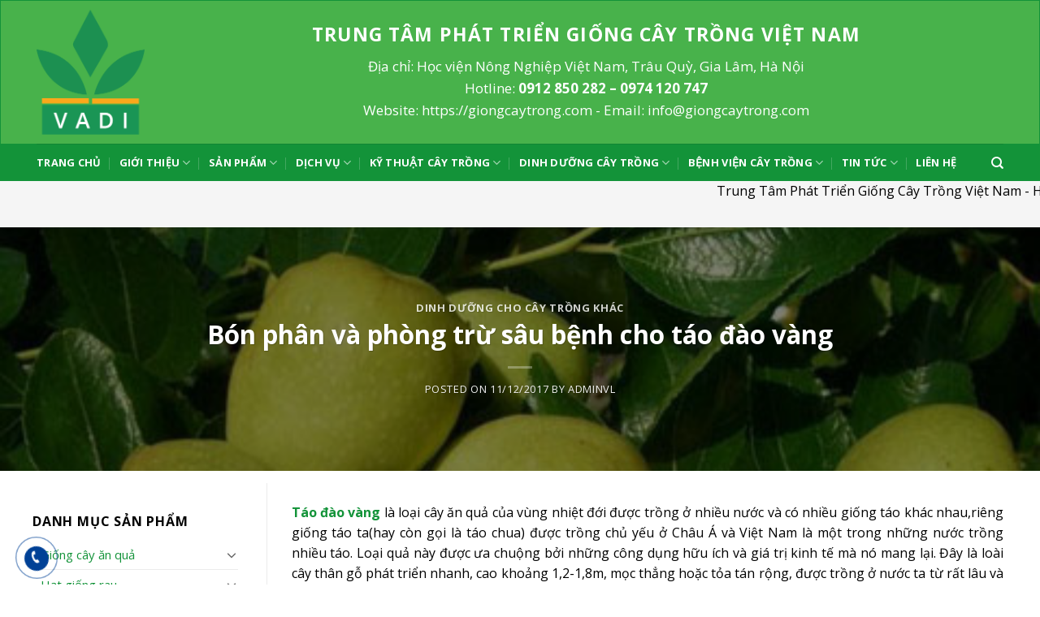

--- FILE ---
content_type: text/html; charset=UTF-8
request_url: https://giongcaytrong.com/bon-phan-va-phong-tru-sau-benh-cho-tao-dao-vang/
body_size: 27841
content:
<!DOCTYPE html>
<!--[if IE 9 ]> <html lang="vi" class="ie9 loading-site no-js"> <![endif]-->
<!--[if IE 8 ]> <html lang="vi" class="ie8 loading-site no-js"> <![endif]-->
<!--[if (gte IE 9)|!(IE)]><!--><html lang="vi" class="loading-site no-js"> <!--<![endif]-->
<head>
	<meta charset="UTF-8" />
	<link rel="profile" href="https://gmpg.org/xfn/11" />
	<link rel="pingback" href="https://giongcaytrong.com/xmlrpc.php" />

	<script>(function(html){html.className = html.className.replace(/\bno-js\b/,'js')})(document.documentElement);</script>
<title>Bón phân và phòng trừ sâu bệnh cho táo đào vàng &#8211; Giống cây trồng</title>
<meta name='robots' content='max-image-preview:large, max-snippet:-1, max-video-preview:-1' />
<meta name="viewport" content="width=device-width, initial-scale=1, maximum-scale=1" /><link rel='dns-prefetch' href='//maxcdn.bootstrapcdn.com' />
<link rel='dns-prefetch' href='//fonts.googleapis.com' />
<link rel="alternate" type="application/rss+xml" title="Dòng thông tin Giống cây trồng &raquo;" href="https://giongcaytrong.com/feed/" />
<link rel="alternate" type="application/rss+xml" title="Dòng phản hồi Giống cây trồng &raquo;" href="https://giongcaytrong.com/comments/feed/" />
<link rel="alternate" type="application/rss+xml" title="Giống cây trồng &raquo; Bón phân và phòng trừ sâu bệnh cho táo đào vàng Dòng phản hồi" href="https://giongcaytrong.com/bon-phan-va-phong-tru-sau-benh-cho-tao-dao-vang/feed/" />
<link rel='stylesheet' id='wc-block-vendors-style-css'  href='https://giongcaytrong.com/wp-content/plugins/woocommerce/packages/woocommerce-blocks/build/vendors-style.css' type='text/css' media='all' />
<link rel='stylesheet' id='wc-block-style-css'  href='https://giongcaytrong.com/wp-content/plugins/woocommerce/packages/woocommerce-blocks/build/style.css' type='text/css' media='all' />
<link rel='stylesheet' id='contact-form-7-css'  href='https://giongcaytrong.com/wp-content/plugins/contact-form-7/includes/css/styles.css' type='text/css' media='all' />
<style id='woocommerce-inline-inline-css' type='text/css'>
.woocommerce form .form-row .required { visibility: visible; }
</style>
<link rel='stylesheet' id='awesome-css'  href='https://giongcaytrong.com/wp-content/themes/flatsome-child/font-awesome.min.css' type='text/css' media='all' />
<link rel='stylesheet' id='flatsome-icons-css'  href='https://giongcaytrong.com/wp-content/themes/flatsome/assets/css/fl-icons.css' type='text/css' media='all' />
<link rel='stylesheet' id='flatsome-main-css'  href='https://giongcaytrong.com/wp-content/themes/flatsome/assets/css/flatsome.css' type='text/css' media='all' />
<link rel='stylesheet' id='flatsome-shop-css'  href='https://giongcaytrong.com/wp-content/themes/flatsome/assets/css/flatsome-shop.css' type='text/css' media='all' />
<link rel='stylesheet' id='flatsome-style-css'  href='https://giongcaytrong.com/wp-content/themes/flatsome-child/style.css' type='text/css' media='all' />
<link rel='stylesheet' id='font-awesome-css'  href='https://maxcdn.bootstrapcdn.com/font-awesome/4.6.3/css/font-awesome.min.css' type='text/css' media='all' />
<link rel='stylesheet' id='flatsome-googlefonts-css'  href='//fonts.googleapis.com/css?family=Open+Sans%3Aregular%2C700%2Cregular%2C700%2Cdefault&#038;display=swap&#038;ver=3.9' type='text/css' media='all' />
<script type='text/javascript' src='https://giongcaytrong.com/wp-includes/js/jquery/jquery.min.js' id='jquery-core-js'></script>
<link rel="https://api.w.org/" href="https://giongcaytrong.com/wp-json/" /><link rel="alternate" type="application/json" href="https://giongcaytrong.com/wp-json/wp/v2/posts/8976" /><link rel="EditURI" type="application/rsd+xml" title="RSD" href="https://giongcaytrong.com/xmlrpc.php?rsd" />
<link rel="wlwmanifest" type="application/wlwmanifest+xml" href="https://giongcaytrong.com/wp-includes/wlwmanifest.xml" /> 
<meta name="generator" content="WordPress 5.7.14" />
<meta name="generator" content="WooCommerce 4.8.3" />
<link rel="canonical" href="https://giongcaytrong.com/bon-phan-va-phong-tru-sau-benh-cho-tao-dao-vang/" />
<link rel='shortlink' href='https://giongcaytrong.com/?p=8976' />
<link rel="alternate" type="application/json+oembed" href="https://giongcaytrong.com/wp-json/oembed/1.0/embed?url=https%3A%2F%2Fgiongcaytrong.com%2Fbon-phan-va-phong-tru-sau-benh-cho-tao-dao-vang%2F" />
<link rel="alternate" type="text/xml+oembed" href="https://giongcaytrong.com/wp-json/oembed/1.0/embed?url=https%3A%2F%2Fgiongcaytrong.com%2Fbon-phan-va-phong-tru-sau-benh-cho-tao-dao-vang%2F&#038;format=xml" />
<style>.bg{opacity: 0; transition: opacity 1s; -webkit-transition: opacity 1s;} .bg-loaded{opacity: 1;}</style><!--[if IE]><link rel="stylesheet" type="text/css" href="https://giongcaytrong.com/wp-content/themes/flatsome/assets/css/ie-fallback.css"><script src="//cdnjs.cloudflare.com/ajax/libs/html5shiv/3.6.1/html5shiv.js"></script><script>var head = document.getElementsByTagName('head')[0],style = document.createElement('style');style.type = 'text/css';style.styleSheet.cssText = ':before,:after{content:none !important';head.appendChild(style);setTimeout(function(){head.removeChild(style);}, 0);</script><script src="https://giongcaytrong.com/wp-content/themes/flatsome/assets/libs/ie-flexibility.js"></script><![endif]--><script type="text/javascript">
jQuery(document).ready(function($){
$(".moremenu").click(function(){
$(".hienthi1").toggle();
$(".humenide").addClass("hienthi");
 });
});
</script>

<!-- Global site tag (gtag.js) - Google Analytics -->
<script async src="https://www.googletagmanager.com/gtag/js?id=UA-98492789-25"></script>
<script>
  window.dataLayer = window.dataLayer || [];
  function gtag(){dataLayer.push(arguments);}
  gtag('js', new Date());

  gtag('config', 'UA-98492789-25');
</script>
	<noscript><style>.woocommerce-product-gallery{ opacity: 1 !important; }</style></noscript>
	<meta name="description" content="Táo đào vàng là loại cây ăn quả của vùng nhiệt đới được trồng ở nhiều nước và có nhiều giống táo khác nhau,riêng giống táo ta(hay còn gọi là táo chua) được trồn">
<meta property="og:title" content="Bón phân và phòng trừ sâu bệnh cho táo đào vàng &#8211; Giống cây trồng">
<meta property="og:type" content="article">
<meta property="og:image" content="https://giongcaytrong.com/wp-content/uploads/2017/12/tao-dao-vang1.jpg">
<meta property="og:image:width" content="479">
<meta property="og:image:height" content="361">
<meta property="og:description" content="Táo đào vàng là loại cây ăn quả của vùng nhiệt đới được trồng ở nhiều nước và có nhiều giống táo khác nhau,riêng giống táo ta(hay còn gọi là táo chua) được trồn">
<meta property="og:url" content="https://giongcaytrong.com/bon-phan-va-phong-tru-sau-benh-cho-tao-dao-vang/">
<meta property="og:locale" content="vi">
<meta property="og:site_name" content="Giống cây trồng">
<meta property="article:published_time" content="2017-12-11T15:11:19+00:00">
<meta property="article:modified_time" content="2017-12-14T16:01:55+00:00">
<meta property="og:updated_time" content="2017-12-14T16:01:55+00:00">
<meta property="article:section" content="Dinh dưỡng cho cây trồng khác">
<meta property="article:author" content="adminvl">
<meta name="twitter:card" content="summary_large_image">
<meta name="twitter:image" content="https://giongcaytrong.com/wp-content/uploads/2017/12/tao-dao-vang1.jpg">
<!-- Google Tag Manager -->
<script>(function(w,d,s,l,i){w[l]=w[l]||[];w[l].push({'gtm.start':
new Date().getTime(),event:'gtm.js'});var f=d.getElementsByTagName(s)[0],
j=d.createElement(s),dl=l!='dataLayer'?'&l='+l:'';j.async=true;j.src=
'https://www.googletagmanager.com/gtm.js?id='+i+dl;f.parentNode.insertBefore(j,f);
})(window,document,'script','dataLayer','GTM-KMHPP8R');</script>
<!-- End Google Tag Manager --><link rel="icon" href="https://giongcaytrong.com/wp-content/uploads/2017/10/logo-giongcaytrong-1-100x100.png" sizes="32x32" />
<link rel="icon" href="https://giongcaytrong.com/wp-content/uploads/2017/10/logo-giongcaytrong-1.png" sizes="192x192" />
<link rel="apple-touch-icon" href="https://giongcaytrong.com/wp-content/uploads/2017/10/logo-giongcaytrong-1.png" />
<meta name="msapplication-TileImage" content="https://giongcaytrong.com/wp-content/uploads/2017/10/logo-giongcaytrong-1.png" />
<style id="custom-css" type="text/css">:root {--primary-color: #11519B;}html{background-color:#FFFFFF!important;}.full-width .ubermenu-nav, .container, .row{max-width: 1220px}.row.row-collapse{max-width: 1190px}.row.row-small{max-width: 1212.5px}.row.row-large{max-width: 1250px}.sticky-add-to-cart--active, #wrapper,#main,#main.dark{background-color: #F5F5F5}.header-main{height: 178px}#logo img{max-height: 178px}#logo{width:133px;}.header-bottom{min-height: 33px}.header-top{min-height: 30px}.transparent .header-main{height: 265px}.transparent #logo img{max-height: 265px}.has-transparent + .page-title:first-of-type,.has-transparent + #main > .page-title,.has-transparent + #main > div > .page-title,.has-transparent + #main .page-header-wrapper:first-of-type .page-title{padding-top: 315px;}.transparent .header-wrapper{background-color: #000000!important;}.transparent .top-divider{display: none;}.header.show-on-scroll,.stuck .header-main{height:70px!important}.stuck #logo img{max-height: 70px!important}.search-form{ width: 71%;}.header-bg-color, .header-wrapper {background-color: #FFFFFF}.header-bottom {background-color: #139339}.stuck .header-main .nav > li > a{line-height: 50px }.header-bottom-nav > li > a{line-height: 25px }@media (max-width: 549px) {.header-main{height: 72px}#logo img{max-height: 72px}}.main-menu-overlay{background-color: #FFFFFF}.nav-dropdown-has-arrow.nav-dropdown-has-border li.has-dropdown:before{border-bottom-color: #FFFFFF;}.nav .nav-dropdown{border-color: #FFFFFF }.nav-dropdown{border-radius:3px}.nav-dropdown{font-size:100%}.nav-dropdown-has-arrow li.has-dropdown:after{border-bottom-color: #139339;}.nav .nav-dropdown{background-color: #139339}.header-top{background-color:#F7F7F7!important;}/* Color */.accordion-title.active, .has-icon-bg .icon .icon-inner,.logo a, .primary.is-underline, .primary.is-link, .badge-outline .badge-inner, .nav-outline > li.active> a,.nav-outline >li.active > a, .cart-icon strong,[data-color='primary'], .is-outline.primary{color: #11519B;}/* Color !important */[data-text-color="primary"]{color: #11519B!important;}/* Background Color */[data-text-bg="primary"]{background-color: #11519B;}/* Background */.scroll-to-bullets a,.featured-title, .label-new.menu-item > a:after, .nav-pagination > li > .current,.nav-pagination > li > span:hover,.nav-pagination > li > a:hover,.has-hover:hover .badge-outline .badge-inner,button[type="submit"], .button.wc-forward:not(.checkout):not(.checkout-button), .button.submit-button, .button.primary:not(.is-outline),.featured-table .title,.is-outline:hover, .has-icon:hover .icon-label,.nav-dropdown-bold .nav-column li > a:hover, .nav-dropdown.nav-dropdown-bold > li > a:hover, .nav-dropdown-bold.dark .nav-column li > a:hover, .nav-dropdown.nav-dropdown-bold.dark > li > a:hover, .is-outline:hover, .tagcloud a:hover,.grid-tools a, input[type='submit']:not(.is-form), .box-badge:hover .box-text, input.button.alt,.nav-box > li > a:hover,.nav-box > li.active > a,.nav-pills > li.active > a ,.current-dropdown .cart-icon strong, .cart-icon:hover strong, .nav-line-bottom > li > a:before, .nav-line-grow > li > a:before, .nav-line > li > a:before,.banner, .header-top, .slider-nav-circle .flickity-prev-next-button:hover svg, .slider-nav-circle .flickity-prev-next-button:hover .arrow, .primary.is-outline:hover, .button.primary:not(.is-outline), input[type='submit'].primary, input[type='submit'].primary, input[type='reset'].button, input[type='button'].primary, .badge-inner{background-color: #11519B;}/* Border */.nav-vertical.nav-tabs > li.active > a,.scroll-to-bullets a.active,.nav-pagination > li > .current,.nav-pagination > li > span:hover,.nav-pagination > li > a:hover,.has-hover:hover .badge-outline .badge-inner,.accordion-title.active,.featured-table,.is-outline:hover, .tagcloud a:hover,blockquote, .has-border, .cart-icon strong:after,.cart-icon strong,.blockUI:before, .processing:before,.loading-spin, .slider-nav-circle .flickity-prev-next-button:hover svg, .slider-nav-circle .flickity-prev-next-button:hover .arrow, .primary.is-outline:hover{border-color: #11519B}.nav-tabs > li.active > a{border-top-color: #11519B}.widget_shopping_cart_content .blockUI.blockOverlay:before { border-left-color: #11519B }.woocommerce-checkout-review-order .blockUI.blockOverlay:before { border-left-color: #11519B }/* Fill */.slider .flickity-prev-next-button:hover svg,.slider .flickity-prev-next-button:hover .arrow{fill: #11519B;}/* Background Color */[data-icon-label]:after, .secondary.is-underline:hover,.secondary.is-outline:hover,.icon-label,.button.secondary:not(.is-outline),.button.alt:not(.is-outline), .badge-inner.on-sale, .button.checkout, .single_add_to_cart_button, .current .breadcrumb-step{ background-color:#007784; }[data-text-bg="secondary"]{background-color: #007784;}/* Color */.secondary.is-underline,.secondary.is-link, .secondary.is-outline,.stars a.active, .star-rating:before, .woocommerce-page .star-rating:before,.star-rating span:before, .color-secondary{color: #007784}/* Color !important */[data-text-color="secondary"]{color: #007784!important;}/* Border */.secondary.is-outline:hover{border-color:#007784}body{font-size: 100%;}body{font-family:"Open Sans", sans-serif}body{font-weight: 0}body{color: #000000}.nav > li > a {font-family:"Open Sans", sans-serif;}.mobile-sidebar-levels-2 .nav > li > ul > li > a {font-family:"Open Sans", sans-serif;}.nav > li > a {font-weight: 700;}.mobile-sidebar-levels-2 .nav > li > ul > li > a {font-weight: 700;}h1,h2,h3,h4,h5,h6,.heading-font, .off-canvas-center .nav-sidebar.nav-vertical > li > a{font-family: "Open Sans", sans-serif;}h1,h2,h3,h4,h5,h6,.heading-font,.banner h1,.banner h2{font-weight: 700;}h1,h2,h3,h4,h5,h6,.heading-font{color: #139339;}.alt-font{font-family: "Open Sans", sans-serif;}.header:not(.transparent) .header-bottom-nav.nav > li > a{color: #FFFFFF;}.header:not(.transparent) .header-bottom-nav.nav > li > a:hover,.header:not(.transparent) .header-bottom-nav.nav > li.active > a,.header:not(.transparent) .header-bottom-nav.nav > li.current > a,.header:not(.transparent) .header-bottom-nav.nav > li > a.active,.header:not(.transparent) .header-bottom-nav.nav > li > a.current{color: #FFFFFF;}.header-bottom-nav.nav-line-bottom > li > a:before,.header-bottom-nav.nav-line-grow > li > a:before,.header-bottom-nav.nav-line > li > a:before,.header-bottom-nav.nav-box > li > a:hover,.header-bottom-nav.nav-box > li.active > a,.header-bottom-nav.nav-pills > li > a:hover,.header-bottom-nav.nav-pills > li.active > a{color:#FFF!important;background-color: #FFFFFF;}a{color: #139339;}.current .breadcrumb-step, [data-icon-label]:after, .button#place_order,.button.checkout,.checkout-button,.single_add_to_cart_button.button{background-color: #139339!important }@media screen and (min-width: 550px){.products .box-vertical .box-image{min-width: 247px!important;width: 247px!important;}}/* Custom CSS */label.nz-menu, #nz-tog, #nz-tog2, #nz-tog3{display: none;}p.xemthem {margin: -15px 0 0;}/* Custom CSS Mobile */@media (max-width: 549px){.dmspnho {display: none;}label.nz-menu {top: 0;display: block;cursor: pointer;position: absolute;right: 0;margin: 0;padding: 3px 3px 3px 10px;border: 1px solid #ddd;border-radius: 0;}#nz-tog, #nz-tog2, #nz-tog3, .dmspnho {display: none;}#nz-tog:checked ~ p ~ .dmspnho, #nz-tog2:checked ~ p ~ .dmspnho, #nz-tog3:checked ~ p ~ .dmspnho {display: block;position: absolute;right: 0;top: 30px;z-index: 99999;background: #fff;width: 200px;border: 1px solid #ddd;padding: 10px 0;text-align: center;}#nz-tog:checked + p + .dmspnho li, #nz-tog2:checked + p + .dmspnho li, #nz-tog3:checked + p + .dmspnho li {display: block;border: 0;padding: 5px;}.section-title-container {margin: 20px 0 10px;}}.label-new.menu-item > a:after{content:"New";}.label-hot.menu-item > a:after{content:"Hot";}.label-sale.menu-item > a:after{content:"Sale";}.label-popular.menu-item > a:after{content:"Popular";}</style></head>

<body data-rsssl=1 class="post-template-default single single-post postid-8976 single-format-standard theme-flatsome woocommerce-no-js lightbox nav-dropdown-has-arrow nav-dropdown-has-shadow nav-dropdown-has-border">

<!-- Google Tag Manager (noscript) -->
<noscript><iframe src="https://www.googletagmanager.com/ns.html?id=GTM-KMHPP8R"
height="0" width="0" style="display:none;visibility:hidden"></iframe></noscript>
<!-- End Google Tag Manager (noscript) -->
<a class="skip-link screen-reader-text" href="#main">Skip to content</a>

<div id="wrapper">

	
	<header id="header" class="header has-sticky sticky-jump">
		<div class="header-wrapper">
			<div id="masthead" class="header-main hide-for-sticky">
      <div class="header-inner flex-row container logo-left" role="navigation">

          <!-- Logo -->
          <div id="logo" class="flex-col logo">
            <!-- Header logo -->
<a href="https://giongcaytrong.com/" title="Giống cây trồng - Đại Học Nông Nghiệp 1" rel="home">
    <img width="133" height="178" src="https://giongcaytrong.com/wp-content/uploads/2017/10/logo-giongcaytrong-1.png" class="header_logo header-logo" alt="Giống cây trồng"/><img  width="133" height="178" src="https://giongcaytrong.com/wp-content/uploads/2017/10/logo-giongcaytrong-1.png" class="header-logo-dark" alt="Giống cây trồng"/></a>
          </div>

          <!-- Mobile Left Elements -->
          <div class="flex-col show-for-medium flex-left">
            <ul class="mobile-nav nav nav-left ">
              <li class="header-block"><div class="header-block-block-1"><div class="row"  id="row-938756815">


	<div id="col-793311606" class="col block-header show-for-small small-12 large-12"  >
		<div class="col-inner"  >
			
			

<h2 class="uppercase" style="text-align: center;">Trung tâm phát triển giống cây trồng việt nam</h2>
<p style="text-align: center;">Địa chỉ: Học viện Nông Nghiệp Việt Nam, TT Trâu Quỳ, Gia Lâm, Hà Nội<br />Hotline:<strong> <a href="tel:0912 850 282">0912 850 282</a> – <a href="tel:0974 120 747">0974 120 747</a></strong><br />
https://giongcaytrong.com <br />Email: <a href="/cdn-cgi/l/email-protection" class="__cf_email__" data-cfemail="422b2c242d02252b2d2c2521233b36302d2c256c212d2f">[email&#160;protected]</a></p>

		</div>
			</div>

	

	<div id="col-1610770761" class="col block-header hide-for-small small-12 large-12"  >
		<div class="col-inner"  >
			
			

<h2 class="uppercase" style="text-align: center;">Trung tâm phát triển giống cây trồng việt nam</h2>
<p style="text-align: center;">Địa chỉ: Học viện Nông Nghiệp Việt Nam, Trâu Quỳ, Gia Lâm, Hà Nội</p>
<p style="text-align: center;">Hotline:<strong> <a href="tel:0912850282">0912 850 282</a> – <a href="tel:0974120747">0974 120 747</a></strong></p>
<p style="text-align: center;">Website: https://giongcaytrong.com - Email: <a href="/cdn-cgi/l/email-protection" class="__cf_email__" data-cfemail="a5cccbc3cae5c2cccacbc2c6c4dcd1d7cacbc28bc6cac8">[email&#160;protected]</a></p>

		</div>
			</div>

	

</div></div></li>            </ul>
          </div>

          <!-- Left Elements -->
          <div class="flex-col hide-for-medium flex-left
            flex-grow">
            <ul class="header-nav header-nav-main nav nav-left  nav-uppercase" >
              <li class="header-block"><div class="header-block-block-1"><div class="row"  id="row-320978837">


	<div id="col-1337168212" class="col block-header show-for-small small-12 large-12"  >
		<div class="col-inner"  >
			
			

<h2 class="uppercase" style="text-align: center;">Trung tâm phát triển giống cây trồng việt nam</h2>
<p style="text-align: center;">Địa chỉ: Học viện Nông Nghiệp Việt Nam, TT Trâu Quỳ, Gia Lâm, Hà Nội<br />Hotline:<strong> <a href="tel:0912 850 282">0912 850 282</a> – <a href="tel:0974 120 747">0974 120 747</a></strong><br />
https://giongcaytrong.com <br />Email: <a href="/cdn-cgi/l/email-protection" class="__cf_email__" data-cfemail="3950575f56795e5056575e5a58404d4b56575e175a5654">[email&#160;protected]</a></p>

		</div>
			</div>

	

	<div id="col-406627324" class="col block-header hide-for-small small-12 large-12"  >
		<div class="col-inner"  >
			
			

<h2 class="uppercase" style="text-align: center;">Trung tâm phát triển giống cây trồng việt nam</h2>
<p style="text-align: center;">Địa chỉ: Học viện Nông Nghiệp Việt Nam, Trâu Quỳ, Gia Lâm, Hà Nội</p>
<p style="text-align: center;">Hotline:<strong> <a href="tel:0912850282">0912 850 282</a> – <a href="tel:0974120747">0974 120 747</a></strong></p>
<p style="text-align: center;">Website: https://giongcaytrong.com - Email: <a href="/cdn-cgi/l/email-protection" class="__cf_email__" data-cfemail="533a3d353c13343a3c3d3430322a27213c3d347d303c3e">[email&#160;protected]</a></p>

		</div>
			</div>

	

</div></div></li>            </ul>
          </div>

          <!-- Right Elements -->
          <div class="flex-col hide-for-medium flex-right">
            <ul class="header-nav header-nav-main nav nav-right  nav-uppercase">
                          </ul>
          </div>

          <!-- Mobile Right Elements -->
          <div class="flex-col show-for-medium flex-right">
            <ul class="mobile-nav nav nav-right ">
                          </ul>
          </div>

      </div>
     
            <div class="container"><div class="top-divider full-width"></div></div>
      </div><div id="wide-nav" class="header-bottom wide-nav nav-dark">
    <div class="flex-row container">

                        <div class="flex-col hide-for-medium flex-left">
                <ul class="nav header-nav header-bottom-nav nav-left  nav-divided nav-uppercase">
                    <li id="menu-item-8251" class="menu-item menu-item-type-post_type menu-item-object-page menu-item-home menu-item-8251 menu-item-design-default"><a href="https://giongcaytrong.com/" class="nav-top-link">Trang chủ</a></li>
<li id="menu-item-1106" class="menu-item menu-item-type-post_type menu-item-object-page menu-item-has-children menu-item-1106 menu-item-design-default has-dropdown"><a href="https://giongcaytrong.com/gioi-thieu/" class="nav-top-link">Giới thiệu<i class="icon-angle-down" ></i></a>
<ul class="sub-menu nav-dropdown nav-dropdown-simple dark">
	<li id="menu-item-7586" class="menu-item menu-item-type-post_type menu-item-object-page menu-item-7586"><a href="https://giongcaytrong.com/gioi-thieu/">Giới thiệu chung</a></li>
	<li id="menu-item-2981" class="menu-item menu-item-type-post_type menu-item-object-page menu-item-2981"><a href="https://giongcaytrong.com/thu-vien-anh/">Thư viện ảnh</a></li>
</ul>
</li>
<li id="menu-item-1125" class="menu-item menu-item-type-custom menu-item-object-custom menu-item-has-children menu-item-1125 menu-item-design-default has-dropdown"><a href="#" class="nav-top-link">Sản phẩm<i class="icon-angle-down" ></i></a>
<ul class="sub-menu nav-dropdown nav-dropdown-simple dark">
	<li id="menu-item-1130" class="menu-item menu-item-type-custom menu-item-object-custom menu-item-has-children menu-item-1130 nav-dropdown-col"><a href="#">Nhóm 1</a>
	<ul class="sub-menu nav-column nav-dropdown-simple dark">
		<li id="menu-item-7252" class="menu-item menu-item-type-taxonomy menu-item-object-product_cat menu-item-7252"><a href="https://giongcaytrong.com/danh-muc/cay-an-qua/">Cây ăn quả</a></li>
		<li id="menu-item-7247" class="menu-item menu-item-type-taxonomy menu-item-object-product_cat menu-item-7247"><a href="https://giongcaytrong.com/danh-muc/hat-giong-rau/">Hạt giống rau</a></li>
		<li id="menu-item-7250" class="menu-item menu-item-type-taxonomy menu-item-object-product_cat menu-item-7250"><a href="https://giongcaytrong.com/danh-muc/giong-cay-luong-thuc-thuc-pham/">Giống cây lương thực</a></li>
		<li id="menu-item-7253" class="menu-item menu-item-type-taxonomy menu-item-object-product_cat menu-item-7253"><a href="https://giongcaytrong.com/danh-muc/giong-co-chan-nuoi/">Giống cỏ chăn nuôi</a></li>
	</ul>
</li>
	<li id="menu-item-1131" class="menu-item menu-item-type-custom menu-item-object-custom menu-item-has-children menu-item-1131 nav-dropdown-col"><a href="#">Nhóm 2</a>
	<ul class="sub-menu nav-column nav-dropdown-simple dark">
		<li id="menu-item-7251" class="menu-item menu-item-type-taxonomy menu-item-object-product_cat menu-item-7251"><a href="https://giongcaytrong.com/danh-muc/hoa-cay-canh/">Hoa &#8211; Cây cảnh</a></li>
		<li id="menu-item-7259" class="menu-item menu-item-type-taxonomy menu-item-object-product_cat menu-item-7259"><a href="https://giongcaytrong.com/danh-muc/giong-cay-duoc-lieu/">Giống cây dược liệu</a></li>
		<li id="menu-item-7248" class="menu-item menu-item-type-taxonomy menu-item-object-product_cat menu-item-7248"><a href="https://giongcaytrong.com/danh-muc/cay-cong-trinh-cay-bong-mat/">Cây công trình</a></li>
		<li id="menu-item-7249" class="menu-item menu-item-type-taxonomy menu-item-object-product_cat menu-item-7249"><a href="https://giongcaytrong.com/danh-muc/cay-noi-that-van-phong/">Cây nội thất &#8211; văn phòng</a></li>
	</ul>
</li>
	<li id="menu-item-1132" class="menu-item menu-item-type-custom menu-item-object-custom menu-item-has-children menu-item-1132 nav-dropdown-col"><a href="#">Nhóm 3</a>
	<ul class="sub-menu nav-column nav-dropdown-simple dark">
		<li id="menu-item-7260" class="menu-item menu-item-type-taxonomy menu-item-object-product_cat menu-item-7260"><a href="https://giongcaytrong.com/danh-muc/giong-cay-lay-go/">Giống cây lấy gỗ</a></li>
		<li id="menu-item-7258" class="menu-item menu-item-type-taxonomy menu-item-object-product_cat menu-item-7258"><a href="https://giongcaytrong.com/danh-muc/vat-tu-nong-nghiep/">Vật tư nông nghiệp</a></li>
		<li id="menu-item-7257" class="menu-item menu-item-type-taxonomy menu-item-object-product_cat menu-item-7257"><a href="https://giongcaytrong.com/danh-muc/nong-san-sach/">Nông sản sạch</a></li>
		<li id="menu-item-7254" class="menu-item menu-item-type-taxonomy menu-item-object-product_cat menu-item-7254"><a href="https://giongcaytrong.com/danh-muc/giong-nam-an/">Giống nấm ăn</a></li>
	</ul>
</li>
</ul>
</li>
<li id="menu-item-3623" class="menu-item menu-item-type-post_type menu-item-object-page menu-item-has-children menu-item-3623 menu-item-design-default has-dropdown"><a href="https://giongcaytrong.com/dich-vu/" class="nav-top-link">Dịch vụ<i class="icon-angle-down" ></i></a>
<ul class="sub-menu nav-dropdown nav-dropdown-simple dark">
	<li id="menu-item-3620" class="menu-item menu-item-type-post_type menu-item-object-page menu-item-3620"><a href="https://giongcaytrong.com/tu-van-su-dung-tai-nguyen-dat/">Tư vấn sử dụng tài nguyên đất</a></li>
	<li id="menu-item-3619" class="menu-item menu-item-type-post_type menu-item-object-page menu-item-3619"><a href="https://giongcaytrong.com/tu-van-cay-trong-va-dinh-duong-cay-trong/">Tư vấn cây trồng  và dinh dưỡng cây trồng</a></li>
	<li id="menu-item-3618" class="menu-item menu-item-type-post_type menu-item-object-page menu-item-3618"><a href="https://giongcaytrong.com/tu-van-chon-tao-giong-cay-trong/">Tư vấn chọn tạo giống cây trồng</a></li>
	<li id="menu-item-3617" class="menu-item menu-item-type-post_type menu-item-object-page menu-item-3617"><a href="https://giongcaytrong.com/nghien-cuu-phat-trien-giong-cay-trong-moi/">Nghiên cứu phát triển giống cây trồng mới</a></li>
	<li id="menu-item-3609" class="menu-item menu-item-type-post_type menu-item-object-page menu-item-3609"><a href="https://giongcaytrong.com/kinh-doanh-xnk-nong-san/">Kinh doanh XNK nông sản</a></li>
	<li id="menu-item-3616" class="menu-item menu-item-type-post_type menu-item-object-page menu-item-3616"><a href="https://giongcaytrong.com/tu-van-canh-tac-nong-nghiep-ben-vung-nong-nghiep-huu-co-nong-nghiep-cong-nghe-cao/">Tư vấn nông nghiệp bền vững, nông nghiệp công nghệ cao</a></li>
	<li id="menu-item-3615" class="menu-item menu-item-type-post_type menu-item-object-page menu-item-3615"><a href="https://giongcaytrong.com/tu-van-mo-hinh-trang-trai-tong-hop-vac-trang-trai-sinh-thai/">Tư vấn mô hình trang trại tổng hợp VAC, trang trại sinh thái</a></li>
	<li id="menu-item-3614" class="menu-item menu-item-type-post_type menu-item-object-page menu-item-3614"><a href="https://giongcaytrong.com/tu-van-thi-truong-nong-san/">Tư vấn thị trường nông sản</a></li>
	<li id="menu-item-3613" class="menu-item menu-item-type-post_type menu-item-object-page menu-item-3613"><a href="https://giongcaytrong.com/tu-van-va-thi-cong-du-an-cay-cong-trinh-cong-vien-cay-xanh/">Tư vấn và thi công dự án cây công trình, công viên cây xanh</a></li>
	<li id="menu-item-3610" class="menu-item menu-item-type-post_type menu-item-object-page menu-item-3610"><a href="https://giongcaytrong.com/dai-ly-thu-mua-ky-gui-nong-san/">Đại lý thu mua, ký gửi nông sản</a></li>
	<li id="menu-item-3611" class="menu-item menu-item-type-post_type menu-item-object-page menu-item-3611"><a href="https://giongcaytrong.com/dich-vu-cham-soc-hoa-cay-canh-cay-xanh-van-phong/">Dịch vụ chăm sóc hoa-cây cảnh, cây xanh văn phòng</a></li>
	<li id="menu-item-3612" class="menu-item menu-item-type-post_type menu-item-object-page menu-item-3612"><a href="https://giongcaytrong.com/tu-van-thiet-ke-va-thi-cong-san-vuon-tieu-canh/">Tư vấn, thiết kế và thi công sân vườn, tiểu cảnh</a></li>
</ul>
</li>
<li id="menu-item-1186" class="menu-item menu-item-type-taxonomy menu-item-object-category menu-item-has-children menu-item-1186 menu-item-design-default has-dropdown"><a href="https://giongcaytrong.com/category/ky%cc%83-thua%cc%a3t-trong-cay-va-cham-soc/" class="nav-top-link">Kỹ thuật cây trồng<i class="icon-angle-down" ></i></a>
<ul class="sub-menu nav-dropdown nav-dropdown-simple dark">
	<li id="menu-item-3574" class="menu-item menu-item-type-taxonomy menu-item-object-category menu-item-3574"><a href="https://giongcaytrong.com/category/ky%cc%83-thua%cc%a3t-trong-cay-va-cham-soc/ky-thuat-trong-cay-an-qua/">Kỹ thuật trồng cây ăn quả</a></li>
	<li id="menu-item-3575" class="menu-item menu-item-type-taxonomy menu-item-object-category menu-item-3575"><a href="https://giongcaytrong.com/category/ky%cc%83-thua%cc%a3t-trong-cay-va-cham-soc/ky-thuat-trong-cay-duoc-lieu/">Kỹ thuật trồng cây dược liệu</a></li>
	<li id="menu-item-3576" class="menu-item menu-item-type-taxonomy menu-item-object-category menu-item-3576"><a href="https://giongcaytrong.com/category/ky%cc%83-thua%cc%a3t-trong-cay-va-cham-soc/ky-thuat-trong-cay-lay-go/">Kỹ thuật trồng cây lấy gỗ</a></li>
	<li id="menu-item-3577" class="menu-item menu-item-type-taxonomy menu-item-object-category menu-item-3577"><a href="https://giongcaytrong.com/category/ky%cc%83-thua%cc%a3t-trong-cay-va-cham-soc/ky-thuat-trong-cay-luong-thuc-thuc-pham/">Kỹ thuật trồng cây lương thực</a></li>
	<li id="menu-item-3578" class="menu-item menu-item-type-taxonomy menu-item-object-category menu-item-3578"><a href="https://giongcaytrong.com/category/ky%cc%83-thua%cc%a3t-trong-cay-va-cham-soc/ky-thuat-trong-cay-rau-mau/">Kỹ thuật trồng cây rau màu</a></li>
	<li id="menu-item-3579" class="menu-item menu-item-type-taxonomy menu-item-object-category menu-item-3579"><a href="https://giongcaytrong.com/category/ky%cc%83-thua%cc%a3t-trong-cay-va-cham-soc/ky-thuat-trong-co-chan-nuoi/">Kỹ thuật trồng cỏ chăn nuôi</a></li>
	<li id="menu-item-3580" class="menu-item menu-item-type-taxonomy menu-item-object-category menu-item-3580"><a href="https://giongcaytrong.com/category/ky%cc%83-thua%cc%a3t-trong-cay-va-cham-soc/ky-thuat-trong-hoa-cay-canh/">Kỹ thuật trồng hoa &#8211; cây cảnh</a></li>
	<li id="menu-item-3581" class="menu-item menu-item-type-taxonomy menu-item-object-category menu-item-3581"><a href="https://giongcaytrong.com/category/ky%cc%83-thua%cc%a3t-trong-cay-va-cham-soc/ky-thuat-trong-nam/">Kỹ thuật trồng nấm</a></li>
</ul>
</li>
<li id="menu-item-7585" class="menu-item menu-item-type-taxonomy menu-item-object-category current-post-ancestor menu-item-has-children menu-item-7585 menu-item-design-default has-dropdown"><a href="https://giongcaytrong.com/category/dinh-duong-cay-trong/" class="nav-top-link">Dinh dưỡng cây trồng<i class="icon-angle-down" ></i></a>
<ul class="sub-menu nav-dropdown nav-dropdown-simple dark">
	<li id="menu-item-8043" class="menu-item menu-item-type-taxonomy menu-item-object-category menu-item-8043"><a href="https://giongcaytrong.com/category/dinh-duong-cay-trong/dinh-duong-cho-cay-co-mui/">Dinh dưỡng cho cây có múi</a></li>
	<li id="menu-item-8044" class="menu-item menu-item-type-taxonomy menu-item-object-category menu-item-8044"><a href="https://giongcaytrong.com/category/dinh-duong-cay-trong/dinh-duong-cho-cay-luong-thuc/">Dinh dưỡng cho cây lương thực</a></li>
	<li id="menu-item-8045" class="menu-item menu-item-type-taxonomy menu-item-object-category current-post-ancestor current-menu-parent current-post-parent menu-item-8045 active"><a href="https://giongcaytrong.com/category/dinh-duong-cay-trong/dinh-duong-cho-cay-trong-khac/">Dinh dưỡng cho cây trồng khác</a></li>
</ul>
</li>
<li id="menu-item-1187" class="menu-item menu-item-type-taxonomy menu-item-object-category menu-item-has-children menu-item-1187 menu-item-design-default has-dropdown"><a href="https://giongcaytrong.com/category/be%cc%a3nh-vie%cc%a3n-cay-trong/" class="nav-top-link">Bệnh viện cây trồng<i class="icon-angle-down" ></i></a>
<ul class="sub-menu nav-dropdown nav-dropdown-simple dark">
	<li id="menu-item-3569" class="menu-item menu-item-type-taxonomy menu-item-object-category menu-item-3569"><a href="https://giongcaytrong.com/category/be%cc%a3nh-vie%cc%a3n-cay-trong/benh-hai-cay-an-qua/">Bệnh hại cây ăn quả</a></li>
	<li id="menu-item-3570" class="menu-item menu-item-type-taxonomy menu-item-object-category menu-item-3570"><a href="https://giongcaytrong.com/category/be%cc%a3nh-vie%cc%a3n-cay-trong/benh-hai-cay-lay-go/">Bệnh hại cây lấy gỗ</a></li>
	<li id="menu-item-3571" class="menu-item menu-item-type-taxonomy menu-item-object-category menu-item-3571"><a href="https://giongcaytrong.com/category/be%cc%a3nh-vie%cc%a3n-cay-trong/benh-hai-cay-luong-thuc-thuc-pham/">Bệnh hại cây lương thực</a></li>
	<li id="menu-item-3572" class="menu-item menu-item-type-taxonomy menu-item-object-category menu-item-3572"><a href="https://giongcaytrong.com/category/be%cc%a3nh-vie%cc%a3n-cay-trong/benh-hai-cay-rau-mau/">Bệnh hại cây rau màu</a></li>
	<li id="menu-item-3573" class="menu-item menu-item-type-taxonomy menu-item-object-category menu-item-3573"><a href="https://giongcaytrong.com/category/be%cc%a3nh-vie%cc%a3n-cay-trong/benh-hai-hoa-cay-canh/">Bệnh hại hoa &#8211; cây cảnh</a></li>
</ul>
</li>
<li id="menu-item-1109" class="menu-item menu-item-type-taxonomy menu-item-object-category menu-item-has-children menu-item-1109 menu-item-design-default has-dropdown"><a href="https://giongcaytrong.com/category/tin-tuc/" class="nav-top-link">Tin tức<i class="icon-angle-down" ></i></a>
<ul class="sub-menu nav-dropdown nav-dropdown-simple dark">
	<li id="menu-item-3582" class="menu-item menu-item-type-taxonomy menu-item-object-category menu-item-3582"><a href="https://giongcaytrong.com/category/tin-tuc/ban-tin-nong-nghiep/">Bản tin nông nghiệp</a></li>
	<li id="menu-item-3583" class="menu-item menu-item-type-taxonomy menu-item-object-category menu-item-3583"><a href="https://giongcaytrong.com/category/tin-tuc/cam-nang-nha-nong/">Cẩm nang nhà nông</a></li>
	<li id="menu-item-3584" class="menu-item menu-item-type-taxonomy menu-item-object-category menu-item-3584"><a href="https://giongcaytrong.com/category/tin-tuc/guong-sang-dien-hinh/">Gương sáng điển hình</a></li>
</ul>
</li>
<li id="menu-item-1107" class="menu-item menu-item-type-post_type menu-item-object-page menu-item-1107 menu-item-design-default"><a href="https://giongcaytrong.com/lien-he/" class="nav-top-link">Liên hệ</a></li>
                </ul>
            </div>
            
            
                        <div class="flex-col hide-for-medium flex-right flex-grow">
              <ul class="nav header-nav header-bottom-nav nav-right  nav-divided nav-uppercase">
                   <li class="header-search header-search-dropdown has-icon has-dropdown menu-item-has-children">
		<a href="#" aria-label="Tìm kiếm" class="is-small"><i class="icon-search" ></i></a>
		<ul class="nav-dropdown nav-dropdown-simple dark">
	 	<li class="header-search-form search-form html relative has-icon">
	<div class="header-search-form-wrapper">
		<div class="searchform-wrapper ux-search-box relative is-normal"><form role="search" method="get" class="searchform" action="https://giongcaytrong.com/">
	<div class="flex-row relative">
						<div class="flex-col flex-grow">
			<label class="screen-reader-text" for="woocommerce-product-search-field-0">Tìm kiếm:</label>
			<input type="search" id="woocommerce-product-search-field-0" class="search-field mb-0" placeholder="Nhập sản phẩm cần tìm " value="" name="s" />
			<input type="hidden" name="post_type" value="product" />
					</div>
		<div class="flex-col">
			<button type="submit" value="Tìm kiếm" class="ux-search-submit submit-button secondary button icon mb-0" aria-label="Submit">
				<i class="icon-search" ></i>			</button>
		</div>
	</div>
	<div class="live-search-results text-left z-top"></div>
</form>
</div>	</div>
</li>	</ul>
</li>
              </ul>
            </div>
            
                          <div class="flex-col show-for-medium flex-grow">
                  <ul class="nav header-bottom-nav nav-center mobile-nav  nav-divided nav-uppercase">
                      <li class="nav-icon has-icon">
  		<a href="#" data-open="#main-menu" data-pos="right" data-bg="main-menu-overlay" data-color="" class="is-small" aria-label="Menu" aria-controls="main-menu" aria-expanded="false">
		
		  <i class="icon-menu" ></i>
		  <span class="menu-title uppercase hide-for-small">Menu</span>		</a>
	</li><li class="header-search-form search-form html relative has-icon">
	<div class="header-search-form-wrapper">
		<div class="searchform-wrapper ux-search-box relative is-normal"><form role="search" method="get" class="searchform" action="https://giongcaytrong.com/">
	<div class="flex-row relative">
						<div class="flex-col flex-grow">
			<label class="screen-reader-text" for="woocommerce-product-search-field-1">Tìm kiếm:</label>
			<input type="search" id="woocommerce-product-search-field-1" class="search-field mb-0" placeholder="Nhập sản phẩm cần tìm " value="" name="s" />
			<input type="hidden" name="post_type" value="product" />
					</div>
		<div class="flex-col">
			<button type="submit" value="Tìm kiếm" class="ux-search-submit submit-button secondary button icon mb-0" aria-label="Submit">
				<i class="icon-search" ></i>			</button>
		</div>
	</div>
	<div class="live-search-results text-left z-top"></div>
</form>
</div>	</div>
</li><li class="cart-item has-icon has-dropdown">

<a href="https://giongcaytrong.com/gio-hang/" title="Giỏ hàng" class="header-cart-link is-small">



    <i class="icon-shopping-basket"
    data-icon-label="0">
  </i>
  </a>

 <ul class="nav-dropdown nav-dropdown-simple dark">
    <li class="html widget_shopping_cart">
      <div class="widget_shopping_cart_content">
        

	<p class="woocommerce-mini-cart__empty-message">Chưa có sản phẩm trong giỏ hàng.</p>


      </div>
    </li>
     </ul>

</li>
                  </ul>
              </div>
            
    </div>
</div>

<marquee class="headermar" style="color: #000;">Trung Tâm Phát Triển Giống Cây Trồng Việt Nam - Học Viện Nông Nghiệp Việt Nam. ĐT: 0912 850 282.<div class="header21">GIỐNG TỐT CHO MÙA BỘI THU</div> 
</marquee>
<div class="header-bg-container fill"><div class="header-bg-image fill"></div><div class="header-bg-color fill"></div></div>		</div>
	</header>

	  <div class="page-title blog-featured-title featured-title no-overflow">

  	<div class="page-title-bg fill">
  		  		<div class="title-bg fill bg-fill bg-top" style="background-image: url('https://giongcaytrong.com/wp-content/uploads/2017/12/tao-dao-vang1.jpg');" data-parallax-fade="true" data-parallax="-2" data-parallax-background data-parallax-container=".page-title"></div>
  		  		<div class="title-overlay fill" style="background-color: rgba(0,0,0,.5)"></div>
  	</div>

  	<div class="page-title-inner container  flex-row  dark is-large" style="min-height: 300px">
  	 	<div class="flex-col flex-center text-center">
  			<h6 class="entry-category is-xsmall">
	<a href="https://giongcaytrong.com/category/dinh-duong-cay-trong/dinh-duong-cho-cay-trong-khac/" rel="category tag">Dinh dưỡng cho cây trồng khác</a></h6>

<h1 class="entry-title">Bón phân và phòng trừ sâu bệnh cho táo đào vàng</h1>
<div class="entry-divider is-divider small"></div>

	<div class="entry-meta uppercase is-xsmall">
		<span class="posted-on">Posted on <a href="https://giongcaytrong.com/bon-phan-va-phong-tru-sau-benh-cho-tao-dao-vang/" rel="bookmark"><time class="entry-date published" datetime="2017-12-11T22:11:19+07:00">11/12/2017</time><time class="updated" datetime="2017-12-14T23:01:55+07:00">14/12/2017</time></a></span><span class="byline"> by <span class="meta-author vcard"><a class="url fn n" href="https://giongcaytrong.com/author/adminvl/">adminvl</a></span></span>	</div>
  	 	</div>
  	</div>
  </div>

	<main id="main" class="">

<div id="content" class="blog-wrapper blog-single page-wrapper">
	
<div class="row row-large row-divided ">

	<div class="post-sidebar large-3 col">
		<div id="secondary" class="widget-area " role="complementary">
		<aside id="nav_menu-13" class="widget widget_nav_menu"><span class="widget-title "><span>DANH MỤC SẢN PHẨM</span></span><div class="is-divider small"></div><div class="menu-danh-muc-san-pham-container"><ul id="menu-danh-muc-san-pham" class="menu"><li id="menu-item-7235" class="menu-item menu-item-type-taxonomy menu-item-object-product_cat menu-item-has-children menu-item-7235"><a href="https://giongcaytrong.com/danh-muc/cay-an-qua/">Giống cây ăn quả</a>
<ul class="sub-menu">
	<li id="menu-item-7266" class="menu-item menu-item-type-taxonomy menu-item-object-product_cat menu-item-7266"><a href="https://giongcaytrong.com/danh-muc/cay-an-qua/cay-giong/">Cây giống</a></li>
	<li id="menu-item-7265" class="menu-item menu-item-type-taxonomy menu-item-object-product_cat menu-item-7265"><a href="https://giongcaytrong.com/danh-muc/cay-an-qua/cay-choai/">Cây choai</a></li>
	<li id="menu-item-7264" class="menu-item menu-item-type-taxonomy menu-item-object-product_cat menu-item-7264"><a href="https://giongcaytrong.com/danh-muc/cay-an-qua/cay-an-qua-khac/">Cây ăn quả khác</a></li>
	<li id="menu-item-7267" class="menu-item menu-item-type-taxonomy menu-item-object-product_cat menu-item-7267"><a href="https://giongcaytrong.com/danh-muc/cay-an-qua/cay-truong-thanh/">Cây trưởng thành</a></li>
</ul>
</li>
<li id="menu-item-7242" class="menu-item menu-item-type-taxonomy menu-item-object-product_cat menu-item-has-children menu-item-7242"><a href="https://giongcaytrong.com/danh-muc/hat-giong-rau/">Hạt giống rau</a>
<ul class="sub-menu">
	<li id="menu-item-7268" class="menu-item menu-item-type-taxonomy menu-item-object-product_cat menu-item-7268"><a href="https://giongcaytrong.com/danh-muc/hat-giong-rau/hat-giong-rau-an-cu/">Hạt giống rau ăn củ</a></li>
	<li id="menu-item-7269" class="menu-item menu-item-type-taxonomy menu-item-object-product_cat menu-item-7269"><a href="https://giongcaytrong.com/danh-muc/hat-giong-rau/hat-giong-rau-an-la/">Hạt giống rau ăn lá</a></li>
	<li id="menu-item-7270" class="menu-item menu-item-type-taxonomy menu-item-object-product_cat menu-item-7270"><a href="https://giongcaytrong.com/danh-muc/hat-giong-rau/hat-giong-rau-an-qua/">Hạt giống rau ăn quả</a></li>
	<li id="menu-item-7271" class="menu-item menu-item-type-taxonomy menu-item-object-product_cat menu-item-7271"><a href="https://giongcaytrong.com/danh-muc/hat-giong-rau/hat-giong-rau-gia-vi/">Hạt giống rau gia vị</a></li>
	<li id="menu-item-7272" class="menu-item menu-item-type-taxonomy menu-item-object-product_cat menu-item-7272"><a href="https://giongcaytrong.com/danh-muc/hat-giong-rau/hat-giong-rau-mam/">Hạt giống rau mầm</a></li>
	<li id="menu-item-7273" class="menu-item menu-item-type-taxonomy menu-item-object-product_cat menu-item-7273"><a href="https://giongcaytrong.com/danh-muc/hat-giong-rau/cay-giong-rau/">Cây giống rau</a></li>
</ul>
</li>
<li id="menu-item-7239" class="menu-item menu-item-type-taxonomy menu-item-object-product_cat menu-item-has-children menu-item-7239"><a href="https://giongcaytrong.com/danh-muc/giong-cay-luong-thuc-thuc-pham/">Giống cây lương thực</a>
<ul class="sub-menu">
	<li id="menu-item-7276" class="menu-item menu-item-type-taxonomy menu-item-object-product_cat menu-item-7276"><a href="https://giongcaytrong.com/danh-muc/giong-lua-lai-2/">Giống lúa lai</a></li>
	<li id="menu-item-7277" class="menu-item menu-item-type-taxonomy menu-item-object-product_cat menu-item-7277"><a href="https://giongcaytrong.com/danh-muc/giong-lua-thuan-2/">Giống lúa thuần</a></li>
	<li id="menu-item-7278" class="menu-item menu-item-type-taxonomy menu-item-object-product_cat menu-item-7278"><a href="https://giongcaytrong.com/danh-muc/giong-cay-luong-thuc-thuc-pham/giong-ngo/">Giống ngô</a></li>
	<li id="menu-item-7279" class="menu-item menu-item-type-taxonomy menu-item-object-product_cat menu-item-7279"><a href="https://giongcaytrong.com/danh-muc/giong-cay-co-cu-2/">Giống cây có củ</a></li>
	<li id="menu-item-7280" class="menu-item menu-item-type-taxonomy menu-item-object-product_cat menu-item-7280"><a href="https://giongcaytrong.com/danh-muc/giong-cay-luong-thuc-thuc-pham/giong-dau-do-giong-cay-luong-thuc-thuc-pham/">Giống đậu đỗ</a></li>
</ul>
</li>
<li id="menu-item-7583" class="menu-item menu-item-type-taxonomy menu-item-object-product_cat menu-item-7583"><a href="https://giongcaytrong.com/danh-muc/giong-cay-duoc-lieu/">Giống cây dược liệu</a></li>
<li id="menu-item-7240" class="menu-item menu-item-type-taxonomy menu-item-object-product_cat menu-item-7240"><a href="https://giongcaytrong.com/danh-muc/giong-co-chan-nuoi/">Giống cỏ chăn nuôi</a></li>
<li id="menu-item-7243" class="menu-item menu-item-type-taxonomy menu-item-object-product_cat menu-item-has-children menu-item-7243"><a href="https://giongcaytrong.com/danh-muc/hoa-cay-canh/">Giống Hoa &#8211; Cây cảnh</a>
<ul class="sub-menu">
	<li id="menu-item-7281" class="menu-item menu-item-type-taxonomy menu-item-object-product_cat menu-item-7281"><a href="https://giongcaytrong.com/danh-muc/hoa-cay-canh/giong-hoa-lan/">Giống hoa lan</a></li>
	<li id="menu-item-7286" class="menu-item menu-item-type-taxonomy menu-item-object-product_cat menu-item-7286"><a href="https://giongcaytrong.com/danh-muc/hoa-cay-canh/giong-hoa-hong/">Giống hoa hồng</a></li>
	<li id="menu-item-7285" class="menu-item menu-item-type-taxonomy menu-item-object-product_cat menu-item-7285"><a href="https://giongcaytrong.com/danh-muc/hoa-cay-canh/cu-hoa-giong/">Củ hoa giống</a></li>
	<li id="menu-item-7282" class="menu-item menu-item-type-taxonomy menu-item-object-product_cat menu-item-7282"><a href="https://giongcaytrong.com/danh-muc/hoa-cay-canh/hat-giong-hoa/">Hạt giống hoa</a></li>
	<li id="menu-item-7284" class="menu-item menu-item-type-taxonomy menu-item-object-product_cat menu-item-7284"><a href="https://giongcaytrong.com/danh-muc/hoa-tet-2/">Hoa Tết</a></li>
	<li id="menu-item-7287" class="menu-item menu-item-type-taxonomy menu-item-object-product_cat menu-item-7287"><a href="https://giongcaytrong.com/danh-muc/hoa-cay-canh/cac-giong-hoa/">Giống hoa khác</a></li>
</ul>
</li>
<li id="menu-item-7238" class="menu-item menu-item-type-taxonomy menu-item-object-product_cat menu-item-has-children menu-item-7238"><a href="https://giongcaytrong.com/danh-muc/giong-cay-lay-go/">Giống cây lấy gỗ</a>
<ul class="sub-menu">
	<li id="menu-item-7296" class="menu-item menu-item-type-taxonomy menu-item-object-product_cat menu-item-7296"><a href="https://giongcaytrong.com/danh-muc/giong-cay-lay-go/cay-go-nguyen-lieu/">Cây gỗ nguyên liệu</a></li>
	<li id="menu-item-7297" class="menu-item menu-item-type-taxonomy menu-item-object-product_cat menu-item-7297"><a href="https://giongcaytrong.com/danh-muc/giong-cay-lay-go/giong-go-quy/">Cây gỗ quý</a></li>
</ul>
</li>
<li id="menu-item-7236" class="menu-item menu-item-type-taxonomy menu-item-object-product_cat menu-item-has-children menu-item-7236"><a href="https://giongcaytrong.com/danh-muc/cay-cong-trinh-cay-bong-mat/">Cây công trình</a>
<ul class="sub-menu">
	<li id="menu-item-7289" class="menu-item menu-item-type-taxonomy menu-item-object-product_cat menu-item-7289"><a href="https://giongcaytrong.com/danh-muc/cay-cong-trinh-cay-bong-mat/cay-co-cay-hang-vien/">Cây cỏ &#8211; Cây hàng viền</a></li>
	<li id="menu-item-7288" class="menu-item menu-item-type-taxonomy menu-item-object-product_cat menu-item-7288"><a href="https://giongcaytrong.com/danh-muc/cay-cong-trinh-cay-bong-mat/cay-bong-mat/">Cây bóng mát</a></li>
	<li id="menu-item-7291" class="menu-item menu-item-type-taxonomy menu-item-object-product_cat menu-item-7291"><a href="https://giongcaytrong.com/danh-muc/cay-cong-trinh-cay-bong-mat/cay-ngoai-that/">Cây ngoại thất</a></li>
	<li id="menu-item-7290" class="menu-item menu-item-type-taxonomy menu-item-object-product_cat menu-item-7290"><a href="https://giongcaytrong.com/danh-muc/cay-cong-trinh-cay-bong-mat/cay-day-leo-cay-leo-gian/">Cây leo giàn</a></li>
	<li id="menu-item-7292" class="menu-item menu-item-type-taxonomy menu-item-object-product_cat menu-item-7292"><a href="https://giongcaytrong.com/danh-muc/cay-cong-trinh-cay-bong-mat/thiet-ke-san-vuon-tieu-canh/">Sân vườn &#8211; Tiểu cảnh</a></li>
</ul>
</li>
<li id="menu-item-7237" class="menu-item menu-item-type-taxonomy menu-item-object-product_cat menu-item-has-children menu-item-7237"><a href="https://giongcaytrong.com/danh-muc/cay-noi-that-van-phong/">Cây nội thất &#8211; văn phòng</a>
<ul class="sub-menu">
	<li id="menu-item-7295" class="menu-item menu-item-type-taxonomy menu-item-object-product_cat menu-item-7295"><a href="https://giongcaytrong.com/danh-muc/cay-noi-that-van-phong/cay-xanh-de-ban/">Cây xanh để bàn</a></li>
	<li id="menu-item-7294" class="menu-item menu-item-type-taxonomy menu-item-object-product_cat menu-item-7294"><a href="https://giongcaytrong.com/danh-muc/cay-noi-that-van-phong/cay-xanh-noi-that-van-phong/">Cây xanh nội thất văn phòng</a></li>
	<li id="menu-item-7293" class="menu-item menu-item-type-taxonomy menu-item-object-product_cat menu-item-7293"><a href="https://giongcaytrong.com/danh-muc/cay-noi-that-van-phong/hoa-ban-cong-hoa-chau-treo/">Hoa ban công hoa chậu treo</a></li>
</ul>
</li>
<li id="menu-item-7241" class="menu-item menu-item-type-taxonomy menu-item-object-product_cat menu-item-7241"><a href="https://giongcaytrong.com/danh-muc/giong-nam-an/">Giống nấm ăn</a></li>
<li id="menu-item-7244" class="menu-item menu-item-type-taxonomy menu-item-object-product_cat menu-item-has-children menu-item-7244"><a href="https://giongcaytrong.com/danh-muc/nong-san-sach/">Nông sản sạch</a>
<ul class="sub-menu">
	<li id="menu-item-7307" class="menu-item menu-item-type-taxonomy menu-item-object-product_cat menu-item-7307"><a href="https://giongcaytrong.com/danh-muc/nong-san-sach/trai-cay-tuoi/">Trái cây tươi</a></li>
	<li id="menu-item-7306" class="menu-item menu-item-type-taxonomy menu-item-object-product_cat menu-item-7306"><a href="https://giongcaytrong.com/danh-muc/nong-san-sach/trai-cay-say-kho/">Trái cây sấy khô</a></li>
	<li id="menu-item-7308" class="menu-item menu-item-type-taxonomy menu-item-object-product_cat menu-item-7308"><a href="https://giongcaytrong.com/danh-muc/nong-san-sach/gao-huu-co/">Gạo hữu cơ</a></li>
	<li id="menu-item-7305" class="menu-item menu-item-type-taxonomy menu-item-object-product_cat menu-item-7305"><a href="https://giongcaytrong.com/danh-muc/nong-san-sach/thuc-pham-dong-goi/">Thực phẩm đóng gói</a></li>
	<li id="menu-item-7309" class="menu-item menu-item-type-taxonomy menu-item-object-product_cat menu-item-7309"><a href="https://giongcaytrong.com/danh-muc/nong-san-sach/gia-vi-che-bien/">Gia vị chế biến</a></li>
	<li id="menu-item-7304" class="menu-item menu-item-type-taxonomy menu-item-object-product_cat menu-item-7304"><a href="https://giongcaytrong.com/danh-muc/nong-san-sach/nong-san-khac/">Nông sản khác</a></li>
</ul>
</li>
<li id="menu-item-7245" class="menu-item menu-item-type-taxonomy menu-item-object-product_cat menu-item-has-children menu-item-7245"><a href="https://giongcaytrong.com/danh-muc/vat-tu-nong-nghiep/">Vật tư nông nghiệp</a>
<ul class="sub-menu">
	<li id="menu-item-7299" class="menu-item menu-item-type-taxonomy menu-item-object-product_cat menu-item-7299"><a href="https://giongcaytrong.com/danh-muc/vat-tu-nong-nghiep/cong-cu-dung-cu/">Công cụ &#8211; Dụng cụ</a></li>
	<li id="menu-item-7298" class="menu-item menu-item-type-taxonomy menu-item-object-product_cat menu-item-7298"><a href="https://giongcaytrong.com/danh-muc/vat-tu-nong-nghiep/che-pham-sinh-hoc/">Chế phẩm sinh học</a></li>
	<li id="menu-item-7300" class="menu-item menu-item-type-taxonomy menu-item-object-product_cat menu-item-7300"><a href="https://giongcaytrong.com/danh-muc/vat-tu-nong-nghiep/gia-the-cay-trong/">Giá thể cây trồng</a></li>
	<li id="menu-item-7302" class="menu-item menu-item-type-taxonomy menu-item-object-product_cat menu-item-7302"><a href="https://giongcaytrong.com/danh-muc/vat-tu-nong-nghiep/phan-bon/">Phân bón</a></li>
	<li id="menu-item-7303" class="menu-item menu-item-type-taxonomy menu-item-object-product_cat menu-item-7303"><a href="https://giongcaytrong.com/danh-muc/vat-tu-nong-nghiep/thuoc-bvtv/">Thuốc BVTV</a></li>
	<li id="menu-item-7301" class="menu-item menu-item-type-taxonomy menu-item-object-product_cat menu-item-7301"><a href="https://giongcaytrong.com/danh-muc/vat-tu-nong-nghiep/may-nong-nghiep/">Máy nông nghiệp</a></li>
</ul>
</li>
</ul></div></aside><aside id="text-9" class="widget widget_text"><span class="widget-title "><span>Tư vấn trực tuyến</span></span><div class="is-divider small"></div>			<div class="textwidget"><p><img src="https://giongcaytrong.com/wp-content/uploads/2017/06/banner-tu-van.jpg" /></p>
</div>
		</aside><aside id="text-10" class="widget widget_text"><span class="widget-title "><span>Hình thức thanh toán</span></span><div class="is-divider small"></div>			<div class="textwidget"><img src="https://giongcaytrong.com/wp-content/uploads/2017/06/hinh-thuc-thanh-toan-1.jpg"></div>
		</aside><aside id="text-11" class="widget widget_text"><span class="widget-title "><span>Facebook Fanpage</span></span><div class="is-divider small"></div>			<div class="textwidget"><div id="fb-root"></div>
<script data-cfasync="false" src="/cdn-cgi/scripts/5c5dd728/cloudflare-static/email-decode.min.js"></script><script>(function(d, s, id) {
  var js, fjs = d.getElementsByTagName(s)[0];
  if (d.getElementById(id)) return;
  js = d.createElement(s); js.id = id;
  js.src = "//connect.facebook.net/vi_VN/sdk.js#xfbml=1&version=v2.6&appId=839475609494594";
  fjs.parentNode.insertBefore(js, fjs);
}(document, 'script', 'facebook-jssdk'));</script>
<div class="fb-page" data-href="https://www.facebook.com/giongcaytrong19/?ref=bookmarkshttps://www.facebook.com/giongcaytrong19/?ref=bookmarks" data-tabs="timeline,messages" data-height="300" data-small-header="true" data-adapt-container-width="true" data-hide-cover="false" data-show-facepile="true"><blockquote cite="https://www.facebook.com/giongcaytrong19/?ref=bookmarkshttps://www.facebook.com/giongcaytrong19/?ref=bookmarks" class="fb-xfbml-parse-ignore"><a href="https://www.facebook.com/giongcaytrong19/?ref=bookmarkshttps://www.facebook.com/giongcaytrong19/?ref=bookmarks">Giống cây trồng</a></blockquote></div></div>
		</aside></div>
	</div><!-- .post-sidebar -->

	<div class="large-9 col medium-col-first">
		


<article id="post-8976" class="post-8976 post type-post status-publish format-standard has-post-thumbnail hentry category-dinh-duong-cho-cay-trong-khac">
	<div class="article-inner ">
				<div class="entry-content single-page">

	<p style="text-align: justify;"><span style="font-weight: 400;"><a href="https://giongcaytrong.com/san-pham/cay-an-qua/giong-cay-tao-dao-vang/"><strong>Táo đào vàng</strong></a> là loại cây ăn quả của vùng nhiệt đới được trồng ở nhiều nước và có nhiều giống táo khác nhau,riêng giống táo ta(hay còn gọi là táo chua) được trồng chủ yếu ở Châu Á và Việt Nam là một trong những nước trồng nhiều táo. Loại quả này được ưa chuộng bởi những công dụng hữu ích và giá trị kinh tế mà nó mang lại. Đây là loài cây thân gỗ phát triển nhanh, cao khoảng 1,2-1,8m, mọc thẳng hoặc tỏa tán rộng, được trồng ở nước ta từ rất lâu và không ngừng phát triển những giống mới cho năng suất và hiệu quả cao.</span></p>
<h3 style="text-align: justify;"><b>Đặc điểm nổi bật của cây táo đào vàng</b></h3>
<p style="text-align: justify;"><span style="font-weight: 400;">Giống táo Đào vàng được chọn tạo bằng phương pháp gây đột biến consisin lên đỉnh sinh trưởng của cây con của giống táo Gia Lộc.Đây là giống táo có quả to, ăn có vị ngọt, giòn, màu sắc đẹp, ít bị nhiễm sâu bệnh, đặc biệt thích hợp với chất đất vườn đồi, chịu hạn, thâm canh tốt, cho năng suất, hiệu quả kinh tế cao. Táo có thể ở sống nhiều loại đất nhưng thích hợp đất thịt pha cát, phù sa ven song. Nhiệt độ thích hợp từ 25 – 320C, cần nhiều ánh sáng và đủ ẩm, pH từ 5-7.</span></p>
<p><img loading="lazy" class="aligncenter size-full wp-image-8957" src="https://giongcaytrong.com/wp-content/uploads/2017/12/tao-dao-vang.jpg" alt="" width="500" height="375" srcset="https://giongcaytrong.com/wp-content/uploads/2017/12/tao-dao-vang.jpg 500w, https://giongcaytrong.com/wp-content/uploads/2017/12/tao-dao-vang-300x225.jpg 300w" sizes="(max-width: 500px) 100vw, 500px" /></p>
<h3 style="text-align: justify;"><b>Kỹ thuật trồng và chăm sóc cây</b></h3>
<p style="text-align: justify;"><strong>Làm Đất Và Đào Hố Trồng</strong></p>
<ul>
<li style="text-align: justify;"><span style="font-weight: 400;">Làm sạch cỏ dại, cày bừa kĩ. Khi trồng trên luống đào hố 40 x 40 x 40 cm trước khi trồng khoảng một tháng. Sau đó bón phân cho mỗi hố 1kg phân hữu cơ sinh học Better HG01, 1 kg super lân và 0,2 kg Better NPK 16-12-8-11+TE, đắp mô rộng 60 – 80 cm, cao 20 – 30 cm.</span></li>
</ul>
<p style="text-align: justify;"><strong>Phân Bón Lót</strong></p>
<ul>
<li style="text-align: justify;"><span style="font-weight: 400;">Bón lót cho mỗi hố 20-30kg phân hữu cơ hoai, có thể trộn thêm 1kg vôi và 0,5kg super lân. Đào hố và bón phân lót trước khi trồng 20-30 ngày, trồng cây trong bầu để có tỷ lệ sống cao.</span></li>
</ul>
<h3 style="text-align: justify;"><strong>Kỹ Thuật Trồng Cây Táo Đào Vàng</strong></h3>
<ul>
<li style="text-align: justify;"><span style="font-weight: 400;">Vét 1 hố nhỏ ở giữa ụ, đặt bầu cây ngang với mặt ụ, vun đất nén chặt xung quanh bầu.Phủ rơm rắc xung quanh gốc một lớp dày 2-3cm. Tưới ngay sau trồng mỗi cây 2-3 gáo nước, trời mưa không nên tưới.</span></li>
</ul>
<p style="text-align: justify;"><strong>Kỹ thuật Cắt tỉa, tạo hình</strong></p>
<ul>
<li style="text-align: justify;"><span style="font-weight: 400;">Trồng táo phải đốn để cho cây trẻ lại mới có năng suất và chất lượng tốt. Có hai cách đốn là đốn phớt và đốn đau: Đốn phớt làm hàng năm sau mỗi vụ thu hoạch. Cắt các cành đã cho quả chỉ để lại 1 đoạn 20-30cm. Trên đầu cành này sẽ cho nhiều cành nhỏ, có thể tỉa bớt chỉ để vài cành phân bố đều trên tán cây. Đốn đau nhằm mục đích tạo tán từ khi cây còn nhỏ trên một năm tuổi đến khi lớn. Cắt cụt hết các loại cành, chỉ để lại một đoạn gốc của vài cành lớn đã ra trong năm trước, cây sẽ cho nhiều cành mới trẻ hơn, cho năng suất và chất lượng quả tốt hơn.</span></li>
</ul>
<h3 style="text-align: justify;"><strong>Kỹ thuật Bón phân Cho Cây Táo Đào Vàng</strong></h3>
<p style="text-align: justify;"><span style="font-weight: 400;"><strong>Bón phân:</strong> Trồng được 20-30 ngày có thể tưới nước phân pha loãng, mỗi tuần tưới 1 lần trong 1-2 tháng đầu. Sau đó định kỳ bón thúc 1 lần bằng phân hỗn hợp NPK và các loại phân bón lá bổ sung khác. Lượng phân NPK Sitto Phat 16-16-8-15SiO2+TE bón mỗi lần từ 0,2-1,5kg/gốc tuỳ cây nhỏ hoặc lớn. Dùng cuốc xới đất xung quanh gốc theo hình chiếu tán cây sâu 5-10cm, rải phân, lấp đất rồi tưới nước. Hàng năm bón thêm phân hữu cơ và bồi đất vào gốc. </span></p>
<h3 style="text-align: justify;"><span style="font-weight: 400;">Phòng Trừ Sâu Bệnh Cho Cây Táo Đào Vàng</span></h3>
<ul style="text-align: justify;">
<li style="font-weight: 400;"><span style="font-weight: 400;"><strong>Ruồi đục trái:</strong> Biện pháp phòng trị: Nên thu họach trái sớm trước khi chín. Thu gom và tiêu hủy trái bị nhiễm. Dùng bẫy mồi (sùng cây é tía, khóm, chuối,…trộn với thuốc Regent 0,3G), hoặc dùng Vizubon D, Ruvacon. </span></li>
<li style="font-weight: 400;"><span style="font-weight: 400;"><strong>Rệp sáp:</strong> Gây hại bằng cách chích hút trên các đọt non, cuống hoa, làm cho đầu cành bị quăn queo, hoa và trái bị rụng. Biện pháp phòng trị: Sử dụng thuốc Actata, Applaud, Admire,…để trị và rải Regent dưới gốc để diệt và đuổi kiến. </span></li>
<li style="font-weight: 400;"><span style="font-weight: 400;"><strong>Bệnh thối trái</strong> (do nhiều loại nấm gây ra) Biện pháp phòng trị: + Thu gom và tiêu hủy trái bị bệnh + Trị: sử dụng thuốc để phun như Benomyl, Ridomyl, Aliette,…. </span></li>
</ul>
<h3 style="text-align: justify;"><b>Công dụng của quả</b></h3>
<ul>
<li style="text-align: justify;"><span style="font-weight: 400;">Ngoài quả táo có thể dùng ăn tươi, sấy khô,ngâm rượu,táo còn có tác dụng trị nhiều loại bệnh, táo chứa nhiều vitamin C tốt cho sức đề kháng của cơ thể và chống oxy hóa, chữa chứng thiếu máu, suy nhược cơ thể và nhiều loại bệnh khác.Bên cạnh đó, việc trồng táo giúp bà con cải thiện đời sống,mang lại hiệu quả kinh tế cao.</span></li>
</ul>
<p>Chúng tôi chuyên cung cấp <a href="https://giongcaytrong.com/danh-muc/cay-an-qua/"><b>cây giống </b></a>chính gốc</p>
<p>Mọi thông tin vui lòng liên hệ:</p>
<p>Trường  ĐH Nông Nghiệp Hà Nội  &#8211; Trung Tâm Cây Giống Chất Lượng Cao</p>
<p>Địa chỉ: Trâu Quỳ- Gia Lâm- Hà Nội</p>
<p>Email: <a href="/cdn-cgi/l/email-protection#0162607866686e6f6677606f7974606f41666c60686d2f626e6c"><span class="__cf_email__" data-cfemail="ccafadb5aba5a3a2abbaada2b4b9ada28caba1ada5a0e2afa3a1">[email&#160;protected]</span></a></p>
<p>Điện thoại:  0912 850 282</p>

	
	<div class="blog-share text-center"><div class="is-divider medium"></div><div class="social-icons share-icons share-row relative" ><a href="whatsapp://send?text=B%C3%B3n%20ph%C3%A2n%20v%C3%A0%20ph%C3%B2ng%20tr%E1%BB%AB%20s%C3%A2u%20b%E1%BB%87nh%20cho%20t%C3%A1o%20%C4%91%C3%A0o%20v%C3%A0ng - https://giongcaytrong.com/bon-phan-va-phong-tru-sau-benh-cho-tao-dao-vang/" data-action="share/whatsapp/share" class="icon button circle is-outline tooltip whatsapp show-for-medium" title="Share on WhatsApp"><i class="icon-whatsapp"></i></a><a href="https://www.facebook.com/sharer.php?u=https://giongcaytrong.com/bon-phan-va-phong-tru-sau-benh-cho-tao-dao-vang/" data-label="Facebook" onclick="window.open(this.href,this.title,'width=500,height=500,top=300px,left=300px');  return false;" rel="noopener noreferrer nofollow" target="_blank" class="icon button circle is-outline tooltip facebook" title="Share on Facebook"><i class="icon-facebook" ></i></a><a href="https://twitter.com/share?url=https://giongcaytrong.com/bon-phan-va-phong-tru-sau-benh-cho-tao-dao-vang/" onclick="window.open(this.href,this.title,'width=500,height=500,top=300px,left=300px');  return false;" rel="noopener noreferrer nofollow" target="_blank" class="icon button circle is-outline tooltip twitter" title="Share on Twitter"><i class="icon-twitter" ></i></a><a href="/cdn-cgi/l/email-protection#[base64]" rel="nofollow" class="icon button circle is-outline tooltip email" title="Email to a Friend"><i class="icon-envelop" ></i></a><a href="https://pinterest.com/pin/create/button/?url=https://giongcaytrong.com/bon-phan-va-phong-tru-sau-benh-cho-tao-dao-vang/&amp;media=https://giongcaytrong.com/wp-content/uploads/2017/12/tao-dao-vang1.jpg&amp;description=B%C3%B3n%20ph%C3%A2n%20v%C3%A0%20ph%C3%B2ng%20tr%E1%BB%AB%20s%C3%A2u%20b%E1%BB%87nh%20cho%20t%C3%A1o%20%C4%91%C3%A0o%20v%C3%A0ng" onclick="window.open(this.href,this.title,'width=500,height=500,top=300px,left=300px');  return false;" rel="noopener noreferrer nofollow" target="_blank" class="icon button circle is-outline tooltip pinterest" title="Pin on Pinterest"><i class="icon-pinterest" ></i></a><a href="https://www.linkedin.com/shareArticle?mini=true&url=https://giongcaytrong.com/bon-phan-va-phong-tru-sau-benh-cho-tao-dao-vang/&title=B%C3%B3n%20ph%C3%A2n%20v%C3%A0%20ph%C3%B2ng%20tr%E1%BB%AB%20s%C3%A2u%20b%E1%BB%87nh%20cho%20t%C3%A1o%20%C4%91%C3%A0o%20v%C3%A0ng" onclick="window.open(this.href,this.title,'width=500,height=500,top=300px,left=300px');  return false;"  rel="noopener noreferrer nofollow" target="_blank" class="icon button circle is-outline tooltip linkedin" title="Share on LinkedIn"><i class="icon-linkedin" ></i></a></div></div></div>

	<footer class="entry-meta text-center">
		This entry was posted in <a href="https://giongcaytrong.com/category/dinh-duong-cay-trong/dinh-duong-cho-cay-trong-khac/" rel="category tag">Dinh dưỡng cho cây trồng khác</a>. Bookmark the <a href="https://giongcaytrong.com/bon-phan-va-phong-tru-sau-benh-cho-tao-dao-vang/" title="Permalink to Bón phân và phòng trừ sâu bệnh cho táo đào vàng" rel="bookmark">permalink</a>.	</footer>


        <nav role="navigation" id="nav-below" class="navigation-post">
	<div class="flex-row next-prev-nav bt bb">
		<div class="flex-col flex-grow nav-prev text-left">
			    <div class="nav-previous"><a href="https://giongcaytrong.com/bon-phan-va-phong-tru-sau-benh-cho-buoi-phuc-trach/" rel="prev"><span class="hide-for-small"><i class="icon-angle-left" ></i></span> Bón phân và phòng trừ sâu bệnh cho bưởi Phúc Trạch</a></div>
		</div>
		<div class="flex-col flex-grow nav-next text-right">
			    <div class="nav-next"><a href="https://giongcaytrong.com/dinh-duong-cho-cay-mit-thai/" rel="next">Dinh dưỡng cho cây mít Thái <span class="hide-for-small"><i class="icon-angle-right" ></i></span></a></div>		</div>
	</div>

	    </nav>

    	</div>
</article>


	</div> <!-- .large-9 -->

</div><!-- .row -->

</div>


</main>

<footer id="footer" class="footer-wrapper">

	<div id="nz-phone-phoneIcon" class="nz-phone-phone nz-phone-green nz-phone-show">
<div class="nz-phone-ph-circle"></div>
<div class="nz-phone-ph-circle-fill"></div>
<div class="nz-phone-ph-img-circle"><a href="tel:0912850282">
<i class="fa fa-phone" aria-hidden="true" style="color: #fff; padding-left: 5px;"></i>
</a></div>
</div>

<!--Start of Tawk.to Script-->
<script data-cfasync="false" src="/cdn-cgi/scripts/5c5dd728/cloudflare-static/email-decode.min.js"></script><script type="text/javascript">
var Tawk_API=Tawk_API||{}, Tawk_LoadStart=new Date();
(function(){
var s1=document.createElement("script"),s0=document.getElementsByTagName("script")[0];
s1.async=true;
s1.src='https://embed.tawk.to/5a141078198bd56b8c03c67b/default';
s1.charset='UTF-8';
s1.setAttribute('crossorigin','*');
s0.parentNode.insertBefore(s1,s0);
})();
</script>
<!--End of Tawk.to Script-->
<script>
  (function(i,s,o,g,r,a,m){i['GoogleAnalyticsObject']=r;i[r]=i[r]||function(){
  (i[r].q=i[r].q||[]).push(arguments)},i[r].l=1*new Date();a=s.createElement(o),
  m=s.getElementsByTagName(o)[0];a.async=1;a.src=g;m.parentNode.insertBefore(a,m)
  })(window,document,'script','https://www.google-analytics.com/analytics.js','ga');

  ga('create', 'UA-102576952-1', 'auto');
  ga('send', 'pageview');

</script>
<div id="menumobile3" class="mobile-sidebar no-scrollbar mfp-hide"><div class="sidebar-menu no-scrollbar ">
<ul class="nav nav-sidebar  nav-vertical nav-uppercase"><li id="menu-item-7235" class="menu-item menu-item-type-taxonomy menu-item-object-product_cat menu-item-has-children menu-item-7235 has-child" aria-expanded="false"><a href="https://giongcaytrong.com/danh-muc/cay-an-qua/" class="nav-top-link">Giống cây ăn quả</a><ul class="children"><li id="menu-item-7266" class="menu-item menu-item-type-taxonomy menu-item-object-product_cat menu-item-7266"><a href="https://giongcaytrong.com/danh-muc/cay-an-qua/cay-giong/">Cây giống</a></li><li id="menu-item-7265" class="menu-item menu-item-type-taxonomy menu-item-object-product_cat menu-item-7265"><a href="https://giongcaytrong.com/danh-muc/cay-an-qua/cay-choai/">Cây choai</a></li><li id="menu-item-7264" class="menu-item menu-item-type-taxonomy menu-item-object-product_cat menu-item-7264"><a href="https://giongcaytrong.com/danh-muc/cay-an-qua/cay-an-qua-khac/">Cây ăn quả khác</a></li><li id="menu-item-7267" class="menu-item menu-item-type-taxonomy menu-item-object-product_cat menu-item-7267"><a href="https://giongcaytrong.com/danh-muc/cay-an-qua/cay-truong-thanh/">Cây trưởng thành</a></li></ul></li><li id="menu-item-7242" class="menu-item menu-item-type-taxonomy menu-item-object-product_cat menu-item-has-children menu-item-7242 has-child" aria-expanded="false"><a href="https://giongcaytrong.com/danh-muc/hat-giong-rau/" class="nav-top-link">Hạt giống rau</a><ul class="children"><li id="menu-item-7268" class="menu-item menu-item-type-taxonomy menu-item-object-product_cat menu-item-7268"><a href="https://giongcaytrong.com/danh-muc/hat-giong-rau/hat-giong-rau-an-cu/">Hạt giống rau ăn củ</a></li><li id="menu-item-7269" class="menu-item menu-item-type-taxonomy menu-item-object-product_cat menu-item-7269"><a href="https://giongcaytrong.com/danh-muc/hat-giong-rau/hat-giong-rau-an-la/">Hạt giống rau ăn lá</a></li><li id="menu-item-7270" class="menu-item menu-item-type-taxonomy menu-item-object-product_cat menu-item-7270"><a href="https://giongcaytrong.com/danh-muc/hat-giong-rau/hat-giong-rau-an-qua/">Hạt giống rau ăn quả</a></li><li id="menu-item-7271" class="menu-item menu-item-type-taxonomy menu-item-object-product_cat menu-item-7271"><a href="https://giongcaytrong.com/danh-muc/hat-giong-rau/hat-giong-rau-gia-vi/">Hạt giống rau gia vị</a></li><li id="menu-item-7272" class="menu-item menu-item-type-taxonomy menu-item-object-product_cat menu-item-7272"><a href="https://giongcaytrong.com/danh-muc/hat-giong-rau/hat-giong-rau-mam/">Hạt giống rau mầm</a></li><li id="menu-item-7273" class="menu-item menu-item-type-taxonomy menu-item-object-product_cat menu-item-7273"><a href="https://giongcaytrong.com/danh-muc/hat-giong-rau/cay-giong-rau/">Cây giống rau</a></li></ul></li><li id="menu-item-7239" class="menu-item menu-item-type-taxonomy menu-item-object-product_cat menu-item-has-children menu-item-7239 has-child" aria-expanded="false"><a href="https://giongcaytrong.com/danh-muc/giong-cay-luong-thuc-thuc-pham/" class="nav-top-link">Giống cây lương thực</a><ul class="children"><li id="menu-item-7276" class="menu-item menu-item-type-taxonomy menu-item-object-product_cat menu-item-7276"><a href="https://giongcaytrong.com/danh-muc/giong-lua-lai-2/">Giống lúa lai</a></li><li id="menu-item-7277" class="menu-item menu-item-type-taxonomy menu-item-object-product_cat menu-item-7277"><a href="https://giongcaytrong.com/danh-muc/giong-lua-thuan-2/">Giống lúa thuần</a></li><li id="menu-item-7278" class="menu-item menu-item-type-taxonomy menu-item-object-product_cat menu-item-7278"><a href="https://giongcaytrong.com/danh-muc/giong-cay-luong-thuc-thuc-pham/giong-ngo/">Giống ngô</a></li><li id="menu-item-7279" class="menu-item menu-item-type-taxonomy menu-item-object-product_cat menu-item-7279"><a href="https://giongcaytrong.com/danh-muc/giong-cay-co-cu-2/">Giống cây có củ</a></li><li id="menu-item-7280" class="menu-item menu-item-type-taxonomy menu-item-object-product_cat menu-item-7280"><a href="https://giongcaytrong.com/danh-muc/giong-cay-luong-thuc-thuc-pham/giong-dau-do-giong-cay-luong-thuc-thuc-pham/">Giống đậu đỗ</a></li></ul></li><li id="menu-item-7583" class="menu-item menu-item-type-taxonomy menu-item-object-product_cat menu-item-7583"><a href="https://giongcaytrong.com/danh-muc/giong-cay-duoc-lieu/" class="nav-top-link">Giống cây dược liệu</a></li><li id="menu-item-7240" class="menu-item menu-item-type-taxonomy menu-item-object-product_cat menu-item-7240"><a href="https://giongcaytrong.com/danh-muc/giong-co-chan-nuoi/" class="nav-top-link">Giống cỏ chăn nuôi</a></li><li id="menu-item-7243" class="menu-item menu-item-type-taxonomy menu-item-object-product_cat menu-item-has-children menu-item-7243 has-child" aria-expanded="false"><a href="https://giongcaytrong.com/danh-muc/hoa-cay-canh/" class="nav-top-link">Giống Hoa – Cây cảnh</a><ul class="children"><li id="menu-item-7281" class="menu-item menu-item-type-taxonomy menu-item-object-product_cat menu-item-7281"><a href="https://giongcaytrong.com/danh-muc/hoa-cay-canh/giong-hoa-lan/">Giống hoa lan</a></li><li id="menu-item-7286" class="menu-item menu-item-type-taxonomy menu-item-object-product_cat menu-item-7286"><a href="https://giongcaytrong.com/danh-muc/hoa-cay-canh/giong-hoa-hong/">Giống hoa hồng</a></li><li id="menu-item-7285" class="menu-item menu-item-type-taxonomy menu-item-object-product_cat menu-item-7285"><a href="https://giongcaytrong.com/danh-muc/hoa-cay-canh/cu-hoa-giong/">Củ hoa giống</a></li><li id="menu-item-7282" class="menu-item menu-item-type-taxonomy menu-item-object-product_cat menu-item-7282"><a href="https://giongcaytrong.com/danh-muc/hoa-cay-canh/hat-giong-hoa/">Hạt giống hoa</a></li><li id="menu-item-7284" class="menu-item menu-item-type-taxonomy menu-item-object-product_cat menu-item-7284"><a href="https://giongcaytrong.com/danh-muc/hoa-tet-2/">Hoa Tết</a></li><li id="menu-item-7287" class="menu-item menu-item-type-taxonomy menu-item-object-product_cat menu-item-7287"><a href="https://giongcaytrong.com/danh-muc/hoa-cay-canh/cac-giong-hoa/">Giống hoa khác</a></li></ul></li><li id="menu-item-7238" class="menu-item menu-item-type-taxonomy menu-item-object-product_cat menu-item-has-children menu-item-7238 has-child" aria-expanded="false"><a href="https://giongcaytrong.com/danh-muc/giong-cay-lay-go/" class="nav-top-link">Giống cây lấy gỗ</a><ul class="children"><li id="menu-item-7296" class="menu-item menu-item-type-taxonomy menu-item-object-product_cat menu-item-7296"><a href="https://giongcaytrong.com/danh-muc/giong-cay-lay-go/cay-go-nguyen-lieu/">Cây gỗ nguyên liệu</a></li><li id="menu-item-7297" class="menu-item menu-item-type-taxonomy menu-item-object-product_cat menu-item-7297"><a href="https://giongcaytrong.com/danh-muc/giong-cay-lay-go/giong-go-quy/">Cây gỗ quý</a></li></ul></li><li id="menu-item-7236" class="menu-item menu-item-type-taxonomy menu-item-object-product_cat menu-item-has-children menu-item-7236 has-child" aria-expanded="false"><a href="https://giongcaytrong.com/danh-muc/cay-cong-trinh-cay-bong-mat/" class="nav-top-link">Cây công trình</a><ul class="children"><li id="menu-item-7289" class="menu-item menu-item-type-taxonomy menu-item-object-product_cat menu-item-7289"><a href="https://giongcaytrong.com/danh-muc/cay-cong-trinh-cay-bong-mat/cay-co-cay-hang-vien/">Cây cỏ – Cây hàng viền</a></li><li id="menu-item-7288" class="menu-item menu-item-type-taxonomy menu-item-object-product_cat menu-item-7288"><a href="https://giongcaytrong.com/danh-muc/cay-cong-trinh-cay-bong-mat/cay-bong-mat/">Cây bóng mát</a></li><li id="menu-item-7291" class="menu-item menu-item-type-taxonomy menu-item-object-product_cat menu-item-7291"><a href="https://giongcaytrong.com/danh-muc/cay-cong-trinh-cay-bong-mat/cay-ngoai-that/">Cây ngoại thất</a></li><li id="menu-item-7290" class="menu-item menu-item-type-taxonomy menu-item-object-product_cat menu-item-7290"><a href="https://giongcaytrong.com/danh-muc/cay-cong-trinh-cay-bong-mat/cay-day-leo-cay-leo-gian/">Cây leo giàn</a></li><li id="menu-item-7292" class="menu-item menu-item-type-taxonomy menu-item-object-product_cat menu-item-7292"><a href="https://giongcaytrong.com/danh-muc/cay-cong-trinh-cay-bong-mat/thiet-ke-san-vuon-tieu-canh/">Sân vườn – Tiểu cảnh</a></li></ul></li><li id="menu-item-7237" class="menu-item menu-item-type-taxonomy menu-item-object-product_cat menu-item-has-children menu-item-7237 has-child" aria-expanded="false"><a href="https://giongcaytrong.com/danh-muc/cay-noi-that-van-phong/" class="nav-top-link">Cây nội thất – văn phòng</a><ul class="children"><li id="menu-item-7295" class="menu-item menu-item-type-taxonomy menu-item-object-product_cat menu-item-7295"><a href="https://giongcaytrong.com/danh-muc/cay-noi-that-van-phong/cay-xanh-de-ban/">Cây xanh để bàn</a></li><li id="menu-item-7294" class="menu-item menu-item-type-taxonomy menu-item-object-product_cat menu-item-7294"><a href="https://giongcaytrong.com/danh-muc/cay-noi-that-van-phong/cay-xanh-noi-that-van-phong/">Cây xanh nội thất văn phòng</a></li><li id="menu-item-7293" class="menu-item menu-item-type-taxonomy menu-item-object-product_cat menu-item-7293"><a href="https://giongcaytrong.com/danh-muc/cay-noi-that-van-phong/hoa-ban-cong-hoa-chau-treo/">Hoa ban công hoa chậu treo</a></li></ul></li><li id="menu-item-7241" class="menu-item menu-item-type-taxonomy menu-item-object-product_cat menu-item-7241"><a href="https://giongcaytrong.com/danh-muc/giong-nam-an/" class="nav-top-link">Giống nấm ăn</a></li><li id="menu-item-7244" class="menu-item menu-item-type-taxonomy menu-item-object-product_cat menu-item-has-children menu-item-7244 has-child" aria-expanded="false"><a href="https://giongcaytrong.com/danh-muc/nong-san-sach/" class="nav-top-link">Nông sản sạch</a><ul class="children"><li id="menu-item-7307" class="menu-item menu-item-type-taxonomy menu-item-object-product_cat menu-item-7307"><a href="https://giongcaytrong.com/danh-muc/nong-san-sach/trai-cay-tuoi/">Trái cây tươi</a></li><li id="menu-item-7306" class="menu-item menu-item-type-taxonomy menu-item-object-product_cat menu-item-7306"><a href="https://giongcaytrong.com/danh-muc/nong-san-sach/trai-cay-say-kho/">Trái cây sấy khô</a></li><li id="menu-item-7308" class="menu-item menu-item-type-taxonomy menu-item-object-product_cat menu-item-7308"><a href="https://giongcaytrong.com/danh-muc/nong-san-sach/gao-huu-co/">Gạo hữu cơ</a></li><li id="menu-item-7305" class="menu-item menu-item-type-taxonomy menu-item-object-product_cat menu-item-7305"><a href="https://giongcaytrong.com/danh-muc/nong-san-sach/thuc-pham-dong-goi/">Thực phẩm đóng gói</a></li><li id="menu-item-7309" class="menu-item menu-item-type-taxonomy menu-item-object-product_cat menu-item-7309"><a href="https://giongcaytrong.com/danh-muc/nong-san-sach/gia-vi-che-bien/">Gia vị chế biến</a></li><li id="menu-item-7304" class="menu-item menu-item-type-taxonomy menu-item-object-product_cat menu-item-7304"><a href="https://giongcaytrong.com/danh-muc/nong-san-sach/nong-san-khac/">Nông sản khác</a></li></ul></li><li id="menu-item-7245" class="menu-item menu-item-type-taxonomy menu-item-object-product_cat menu-item-has-children menu-item-7245 has-child" aria-expanded="false"><a href="https://giongcaytrong.com/danh-muc/vat-tu-nong-nghiep/" class="nav-top-link">Vật tư nông nghiệp</a><ul class="children"><li id="menu-item-7299" class="menu-item menu-item-type-taxonomy menu-item-object-product_cat menu-item-7299"><a href="https://giongcaytrong.com/danh-muc/vat-tu-nong-nghiep/cong-cu-dung-cu/">Công cụ – Dụng cụ</a></li><li id="menu-item-7298" class="menu-item menu-item-type-taxonomy menu-item-object-product_cat menu-item-7298"><a href="https://giongcaytrong.com/danh-muc/vat-tu-nong-nghiep/che-pham-sinh-hoc/">Chế phẩm sinh học</a></li><li id="menu-item-7300" class="menu-item menu-item-type-taxonomy menu-item-object-product_cat menu-item-7300"><a href="https://giongcaytrong.com/danh-muc/vat-tu-nong-nghiep/gia-the-cay-trong/">Giá thể cây trồng</a></li><li id="menu-item-7302" class="menu-item menu-item-type-taxonomy menu-item-object-product_cat menu-item-7302"><a href="https://giongcaytrong.com/danh-muc/vat-tu-nong-nghiep/phan-bon/">Phân bón</a></li><li id="menu-item-7303" class="menu-item menu-item-type-taxonomy menu-item-object-product_cat menu-item-7303"><a href="https://giongcaytrong.com/danh-muc/vat-tu-nong-nghiep/thuoc-bvtv/">Thuốc BVTV</a></li><li id="menu-item-7301" class="menu-item menu-item-type-taxonomy menu-item-object-product_cat menu-item-7301"><a href="https://giongcaytrong.com/danh-muc/vat-tu-nong-nghiep/may-nong-nghiep/">Máy nông nghiệp</a></li></ul></li><li class="html custom html_topbar_right"><div class="tophotline" style="text-align:center; font-weight:bold;"> <span>HOTLINE</span> <span class="hotline"><a href="tel:0912850282">0912 850 282</a></span></div></li></ul>
</div></div>
	<section class="section" id="section_2007306688">
		<div class="bg section-bg fill bg-fill  bg-loaded" >

			
			
			

		</div>

		<div class="section-content relative">
			

<div class="row row-collapse row-custom-footer1"  id="row-454840095">


	<div id="col-33036330" class="col col-custom-footer hide-for-small medium-3 small-12 large-3"  >
		<div class="col-inner text-center dark" style="background-color:rgb(19, 147, 57);" >
			
			
<h5 class="linkfo"><a href="https://giongcaytrong.com/giao-hang-toan-quoc/"><i class="fa fa-truck" aria-hidden="true"></i> Giao hàng toàn quốc</a></h5>
		</div>
			</div>

	

	<div id="col-1844688427" class="col col-custom-footer hide-for-small medium-3 small-12 large-3"  >
		<div class="col-inner text-center dark" style="background-color:rgb(19, 147, 57);" >
			
			
<h5 class="linkfo"><a href="https://giongcaytrong.com/cam-ket-dam-bao/"><i class="fa fa-cog" aria-hidden="true"></i> Cam kết đảm bảo</a></h5>
		</div>
			</div>

	

	<div id="col-1371535469" class="col col-custom-footer hide-for-small medium-3 small-12 large-3"  >
		<div class="col-inner text-center dark" style="background-color:rgb(19, 147, 57);" >
			
			
<h5 class="linkfo"><a href="https://giongcaytrong.com/ho-tro-ky-thuat/"><i class="fa fa-phone" aria-hidden="true"></i> Hỗ trợ kỹ thuật</a></h5>
		</div>
			</div>

	

	<div id="col-659588888" class="col col-custom-footer hide-for-small medium-3 small-12 large-3"  >
		<div class="col-inner text-center dark" style="background-color:rgb(19, 147, 57);" >
			
			
<h5 class="linkfo"><a href="https://giongcaytrong.com/huong-dan-mua-hang"><i class="fa fa-clock-o" aria-hidden="true"></i> Hướng dẫn mua hàng</a></h5>
		</div>
			</div>

	


<style>
#row-454840095 > .col > .col-inner {
  background-color: rgb(19, 147, 57);
}
</style>
</div>

		</div>

		
<style>
#section_2007306688 {
  padding-top: 0px;
  padding-bottom: 0px;
  background-color: rgb(19, 147, 57);
}
</style>
	</section>
	
	<section class="section sec-custom-footer" id="section_1758385465">
		<div class="bg section-bg fill bg-fill  bg-loaded" >

			
			<div class="section-bg-overlay absolute fill"></div>
			

		</div>

		<div class="section-content relative">
			

<div class="row row-custom-footer"  id="row-1099021454">


	<div id="col-437544862" class="col col-custom-footer small-12 large-12"  >
		<div class="col-inner"  >
			
			

<h5 class="uppercase" style="text-align: center;">TRUNG TÂM PHÁT TRIỂN GIỐNG CÂY TRỒNG VIỆT NAM</h5>
<h5 style="text-align: center; color: #000; font-weight: normal;">Cơ sở nghiên cứu và sản xuất:</h5>
<p style="text-align: center;">Cây ăn quả, Hạt giống rau, Hoa - Cây cảnh, Cây công trình, Cây bóng mát, Cây lấy gỗ, ... tư vấn và chuyển giao kỹ thuật nông nghiệp.</p>
<p style="text-align: center;">Địa chỉ: Học viện Nông nghiệp Việt Nam, Trâu Quỳ, Gia Lâm, Hà Nội.</p>
<p style="text-align: center;">Hotline: <strong><a href="tel:0912 850 282">0912 850 282</a> – <a href="tel:0974 120 747">0974 120 747</a></strong></p>
<p style="text-align: center;">Website: https://giongcaytrong.com - Email: <a href="/cdn-cgi/l/email-protection" class="__cf_email__" data-cfemail="8ce5e2eae3ccebe5e3e2ebefedf5f8fee3e2eba2efe3e1">[email&#160;protected]</a></p>

		</div>
			</div>

	

</div>

		</div>

		
<style>
#section_1758385465 {
  padding-top: 30px;
  padding-bottom: 30px;
}
#section_1758385465 .section-bg-overlay {
  background-color: rgba(0, 0, 0, 0);
}
</style>
	</section>
	
<!-- FOOTER 1 -->

<!-- FOOTER 2 -->



<div class="absolute-footer dark medium-text-center small-text-center">
  <div class="container clearfix">

          <div class="footer-secondary pull-right">
                <div class="payment-icons inline-block"><div class="payment-icon"><svg version="1.1" xmlns="http://www.w3.org/2000/svg" xmlns:xlink="http://www.w3.org/1999/xlink"  viewBox="0 0 64 32">
<path d="M10.781 7.688c-0.251-1.283-1.219-1.688-2.344-1.688h-8.376l-0.061 0.405c5.749 1.469 10.469 4.595 12.595 10.501l-1.813-9.219zM13.125 19.688l-0.531-2.781c-1.096-2.907-3.752-5.594-6.752-6.813l4.219 15.939h5.469l8.157-20.032h-5.501l-5.062 13.688zM27.72 26.061l3.248-20.061h-5.187l-3.251 20.061h5.189zM41.875 5.656c-5.125 0-8.717 2.72-8.749 6.624-0.032 2.877 2.563 4.469 4.531 5.439 2.032 0.968 2.688 1.624 2.688 2.499 0 1.344-1.624 1.939-3.093 1.939-2.093 0-3.219-0.251-4.875-1.032l-0.688-0.344-0.719 4.499c1.219 0.563 3.437 1.064 5.781 1.064 5.437 0.032 8.97-2.688 9.032-6.843 0-2.282-1.405-4-4.376-5.439-1.811-0.904-2.904-1.563-2.904-2.499 0-0.843 0.936-1.72 2.968-1.72 1.688-0.029 2.936 0.314 3.875 0.752l0.469 0.248 0.717-4.344c-1.032-0.406-2.656-0.844-4.656-0.844zM55.813 6c-1.251 0-2.189 0.376-2.72 1.688l-7.688 18.374h5.437c0.877-2.467 1.096-3 1.096-3 0.592 0 5.875 0 6.624 0 0 0 0.157 0.688 0.624 3h4.813l-4.187-20.061h-4zM53.405 18.938c0 0 0.437-1.157 2.064-5.594-0.032 0.032 0.437-1.157 0.688-1.907l0.374 1.72c0.968 4.781 1.189 5.781 1.189 5.781-0.813 0-3.283 0-4.315 0z"></path>
</svg>
</div><div class="payment-icon"><svg version="1.1" xmlns="http://www.w3.org/2000/svg" xmlns:xlink="http://www.w3.org/1999/xlink"  viewBox="0 0 64 32">
<path d="M35.255 12.078h-2.396c-0.229 0-0.444 0.114-0.572 0.303l-3.306 4.868-1.4-4.678c-0.088-0.292-0.358-0.493-0.663-0.493h-2.355c-0.284 0-0.485 0.28-0.393 0.548l2.638 7.745-2.481 3.501c-0.195 0.275 0.002 0.655 0.339 0.655h2.394c0.227 0 0.439-0.111 0.569-0.297l7.968-11.501c0.191-0.275-0.006-0.652-0.341-0.652zM19.237 16.718c-0.23 1.362-1.311 2.276-2.691 2.276-0.691 0-1.245-0.223-1.601-0.644-0.353-0.417-0.485-1.012-0.374-1.674 0.214-1.35 1.313-2.294 2.671-2.294 0.677 0 1.227 0.225 1.589 0.65 0.365 0.428 0.509 1.027 0.404 1.686zM22.559 12.078h-2.384c-0.204 0-0.378 0.148-0.41 0.351l-0.104 0.666-0.166-0.241c-0.517-0.749-1.667-1-2.817-1-2.634 0-4.883 1.996-5.321 4.796-0.228 1.396 0.095 2.731 0.888 3.662 0.727 0.856 1.765 1.212 3.002 1.212 2.123 0 3.3-1.363 3.3-1.363l-0.106 0.662c-0.040 0.252 0.155 0.479 0.41 0.479h2.147c0.341 0 0.63-0.247 0.684-0.584l1.289-8.161c0.040-0.251-0.155-0.479-0.41-0.479zM8.254 12.135c-0.272 1.787-1.636 1.787-2.957 1.787h-0.751l0.527-3.336c0.031-0.202 0.205-0.35 0.41-0.35h0.345c0.899 0 1.747 0 2.185 0.511 0.262 0.307 0.341 0.761 0.242 1.388zM7.68 7.473h-4.979c-0.341 0-0.63 0.248-0.684 0.584l-2.013 12.765c-0.040 0.252 0.155 0.479 0.41 0.479h2.378c0.34 0 0.63-0.248 0.683-0.584l0.543-3.444c0.053-0.337 0.343-0.584 0.683-0.584h1.575c3.279 0 5.172-1.587 5.666-4.732 0.223-1.375 0.009-2.456-0.635-3.212-0.707-0.832-1.962-1.272-3.628-1.272zM60.876 7.823l-2.043 12.998c-0.040 0.252 0.155 0.479 0.41 0.479h2.055c0.34 0 0.63-0.248 0.683-0.584l2.015-12.765c0.040-0.252-0.155-0.479-0.41-0.479h-2.299c-0.205 0.001-0.379 0.148-0.41 0.351zM54.744 16.718c-0.23 1.362-1.311 2.276-2.691 2.276-0.691 0-1.245-0.223-1.601-0.644-0.353-0.417-0.485-1.012-0.374-1.674 0.214-1.35 1.313-2.294 2.671-2.294 0.677 0 1.227 0.225 1.589 0.65 0.365 0.428 0.509 1.027 0.404 1.686zM58.066 12.078h-2.384c-0.204 0-0.378 0.148-0.41 0.351l-0.104 0.666-0.167-0.241c-0.516-0.749-1.667-1-2.816-1-2.634 0-4.883 1.996-5.321 4.796-0.228 1.396 0.095 2.731 0.888 3.662 0.727 0.856 1.765 1.212 3.002 1.212 2.123 0 3.3-1.363 3.3-1.363l-0.106 0.662c-0.040 0.252 0.155 0.479 0.41 0.479h2.147c0.341 0 0.63-0.247 0.684-0.584l1.289-8.161c0.040-0.252-0.156-0.479-0.41-0.479zM43.761 12.135c-0.272 1.787-1.636 1.787-2.957 1.787h-0.751l0.527-3.336c0.031-0.202 0.205-0.35 0.41-0.35h0.345c0.899 0 1.747 0 2.185 0.511 0.261 0.307 0.34 0.761 0.241 1.388zM43.187 7.473h-4.979c-0.341 0-0.63 0.248-0.684 0.584l-2.013 12.765c-0.040 0.252 0.156 0.479 0.41 0.479h2.554c0.238 0 0.441-0.173 0.478-0.408l0.572-3.619c0.053-0.337 0.343-0.584 0.683-0.584h1.575c3.279 0 5.172-1.587 5.666-4.732 0.223-1.375 0.009-2.456-0.635-3.212-0.707-0.832-1.962-1.272-3.627-1.272z"></path>
</svg>
</div><div class="payment-icon"><svg version="1.1" xmlns="http://www.w3.org/2000/svg" xmlns:xlink="http://www.w3.org/1999/xlink"  viewBox="0 0 64 32">
<path d="M7.114 14.656c-1.375-0.5-2.125-0.906-2.125-1.531 0-0.531 0.437-0.812 1.188-0.812 1.437 0 2.875 0.531 3.875 1.031l0.563-3.5c-0.781-0.375-2.406-1-4.656-1-1.594 0-2.906 0.406-3.844 1.188-1 0.812-1.5 2-1.5 3.406 0 2.563 1.563 3.688 4.125 4.594 1.625 0.594 2.188 1 2.188 1.656 0 0.625-0.531 0.969-1.5 0.969-1.188 0-3.156-0.594-4.437-1.343l-0.563 3.531c1.094 0.625 3.125 1.281 5.25 1.281 1.688 0 3.063-0.406 4.031-1.157 1.063-0.843 1.594-2.062 1.594-3.656-0.001-2.625-1.595-3.719-4.188-4.657zM21.114 9.125h-3v-4.219l-4.031 0.656-0.563 3.563-1.437 0.25-0.531 3.219h1.937v6.844c0 1.781 0.469 3 1.375 3.75 0.781 0.625 1.907 0.938 3.469 0.938 1.219 0 1.937-0.219 2.468-0.344v-3.688c-0.282 0.063-0.938 0.22-1.375 0.22-0.906 0-1.313-0.5-1.313-1.563v-6.156h2.406l0.595-3.469zM30.396 9.031c-0.313-0.062-0.594-0.093-0.876-0.093-1.312 0-2.374 0.687-2.781 1.937l-0.313-1.75h-4.093v14.719h4.687v-9.563c0.594-0.719 1.437-0.968 2.563-0.968 0.25 0 0.5 0 0.812 0.062v-4.344zM33.895 2.719c-1.375 0-2.468 1.094-2.468 2.469s1.094 2.5 2.468 2.5 2.469-1.124 2.469-2.5-1.094-2.469-2.469-2.469zM36.239 23.844v-14.719h-4.687v14.719h4.687zM49.583 10.468c-0.843-1.094-2-1.625-3.469-1.625-1.343 0-2.531 0.563-3.656 1.75l-0.25-1.469h-4.125v20.155l4.688-0.781v-4.719c0.719 0.219 1.469 0.344 2.125 0.344 1.157 0 2.876-0.313 4.188-1.75 1.281-1.375 1.907-3.5 1.907-6.313 0-2.499-0.469-4.405-1.407-5.593zM45.677 19.532c-0.375 0.687-0.969 1.094-1.625 1.094-0.468 0-0.906-0.093-1.281-0.281v-7c0.812-0.844 1.531-0.938 1.781-0.938 1.188 0 1.781 1.313 1.781 3.812 0.001 1.437-0.219 2.531-0.656 3.313zM62.927 10.843c-1.032-1.312-2.563-2-4.501-2-4 0-6.468 2.938-6.468 7.688 0 2.625 0.656 4.625 1.968 5.875 1.157 1.157 2.844 1.719 5.032 1.719 2 0 3.844-0.469 5-1.251l-0.501-3.219c-1.157 0.625-2.5 0.969-4 0.969-0.906 0-1.532-0.188-1.969-0.594-0.5-0.406-0.781-1.094-0.875-2.062h7.75c0.031-0.219 0.062-1.281 0.062-1.625 0.001-2.344-0.5-4.188-1.499-5.5zM56.583 15.094c0.125-2.093 0.687-3.062 1.75-3.062s1.625 1 1.687 3.062h-3.437z"></path>
</svg>
</div><div class="payment-icon"><svg version="1.1" xmlns="http://www.w3.org/2000/svg" xmlns:xlink="http://www.w3.org/1999/xlink"  viewBox="0 0 64 32">
<path d="M42.667-0c-4.099 0-7.836 1.543-10.667 4.077-2.831-2.534-6.568-4.077-10.667-4.077-8.836 0-16 7.163-16 16s7.164 16 16 16c4.099 0 7.835-1.543 10.667-4.077 2.831 2.534 6.568 4.077 10.667 4.077 8.837 0 16-7.163 16-16s-7.163-16-16-16zM11.934 19.828l0.924-5.809-2.112 5.809h-1.188v-5.809l-1.056 5.809h-1.584l1.32-7.657h2.376v4.753l1.716-4.753h2.508l-1.32 7.657h-1.585zM19.327 18.244c-0.088 0.528-0.178 0.924-0.264 1.188v0.396h-1.32v-0.66c-0.353 0.528-0.924 0.792-1.716 0.792-0.442 0-0.792-0.132-1.056-0.396-0.264-0.351-0.396-0.792-0.396-1.32 0-0.792 0.218-1.364 0.66-1.716 0.614-0.44 1.364-0.66 2.244-0.66h0.66v-0.396c0-0.351-0.353-0.528-1.056-0.528-0.442 0-1.012 0.088-1.716 0.264 0.086-0.351 0.175-0.792 0.264-1.32 0.703-0.264 1.32-0.396 1.848-0.396 1.496 0 2.244 0.616 2.244 1.848 0 0.353-0.046 0.749-0.132 1.188-0.089 0.616-0.179 1.188-0.264 1.716zM24.079 15.076c-0.264-0.086-0.66-0.132-1.188-0.132s-0.792 0.177-0.792 0.528c0 0.177 0.044 0.31 0.132 0.396l0.528 0.264c0.792 0.442 1.188 1.012 1.188 1.716 0 1.409-0.838 2.112-2.508 2.112-0.792 0-1.366-0.044-1.716-0.132 0.086-0.351 0.175-0.836 0.264-1.452 0.703 0.177 1.188 0.264 1.452 0.264 0.614 0 0.924-0.175 0.924-0.528 0-0.175-0.046-0.308-0.132-0.396-0.178-0.175-0.396-0.308-0.66-0.396-0.792-0.351-1.188-0.924-1.188-1.716 0-1.407 0.792-2.112 2.376-2.112 0.792 0 1.32 0.045 1.584 0.132l-0.265 1.451zM27.512 15.208h-0.924c0 0.442-0.046 0.838-0.132 1.188 0 0.088-0.022 0.264-0.066 0.528-0.046 0.264-0.112 0.442-0.198 0.528v0.528c0 0.353 0.175 0.528 0.528 0.528 0.175 0 0.35-0.044 0.528-0.132l-0.264 1.452c-0.264 0.088-0.66 0.132-1.188 0.132-0.881 0-1.32-0.44-1.32-1.32 0-0.528 0.086-1.099 0.264-1.716l0.66-4.225h1.584l-0.132 0.924h0.792l-0.132 1.585zM32.66 17.32h-3.3c0 0.442 0.086 0.749 0.264 0.924 0.264 0.264 0.66 0.396 1.188 0.396s1.1-0.175 1.716-0.528l-0.264 1.584c-0.442 0.177-1.012 0.264-1.716 0.264-1.848 0-2.772-0.924-2.772-2.773 0-1.142 0.264-2.024 0.792-2.64 0.528-0.703 1.188-1.056 1.98-1.056 0.703 0 1.274 0.22 1.716 0.66 0.35 0.353 0.528 0.881 0.528 1.584 0.001 0.617-0.046 1.145-0.132 1.585zM35.3 16.132c-0.264 0.97-0.484 2.201-0.66 3.697h-1.716l0.132-0.396c0.35-2.463 0.614-4.4 0.792-5.809h1.584l-0.132 0.924c0.264-0.44 0.528-0.703 0.792-0.792 0.264-0.264 0.528-0.308 0.792-0.132-0.088 0.088-0.31 0.706-0.66 1.848-0.353-0.086-0.661 0.132-0.925 0.66zM41.241 19.697c-0.353 0.177-0.838 0.264-1.452 0.264-0.881 0-1.584-0.308-2.112-0.924-0.528-0.528-0.792-1.32-0.792-2.376 0-1.32 0.35-2.42 1.056-3.3 0.614-0.879 1.496-1.32 2.64-1.32 0.44 0 1.056 0.132 1.848 0.396l-0.264 1.584c-0.528-0.264-1.012-0.396-1.452-0.396-0.707 0-1.235 0.264-1.584 0.792-0.353 0.442-0.528 1.144-0.528 2.112 0 0.616 0.132 1.056 0.396 1.32 0.264 0.353 0.614 0.528 1.056 0.528 0.44 0 0.924-0.132 1.452-0.396l-0.264 1.717zM47.115 15.868c-0.046 0.264-0.066 0.484-0.066 0.66-0.088 0.442-0.178 1.035-0.264 1.782-0.088 0.749-0.178 1.254-0.264 1.518h-1.32v-0.66c-0.353 0.528-0.924 0.792-1.716 0.792-0.442 0-0.792-0.132-1.056-0.396-0.264-0.351-0.396-0.792-0.396-1.32 0-0.792 0.218-1.364 0.66-1.716 0.614-0.44 1.32-0.66 2.112-0.66h0.66c0.086-0.086 0.132-0.218 0.132-0.396 0-0.351-0.353-0.528-1.056-0.528-0.442 0-1.012 0.088-1.716 0.264 0-0.351 0.086-0.792 0.264-1.32 0.703-0.264 1.32-0.396 1.848-0.396 1.496 0 2.245 0.616 2.245 1.848 0.001 0.089-0.021 0.264-0.065 0.529zM49.69 16.132c-0.178 0.528-0.396 1.762-0.66 3.697h-1.716l0.132-0.396c0.35-1.935 0.614-3.872 0.792-5.809h1.584c0 0.353-0.046 0.66-0.132 0.924 0.264-0.44 0.528-0.703 0.792-0.792 0.35-0.175 0.614-0.218 0.792-0.132-0.353 0.442-0.574 1.056-0.66 1.848-0.353-0.086-0.66 0.132-0.925 0.66zM54.178 19.828l0.132-0.528c-0.353 0.442-0.838 0.66-1.452 0.66-0.707 0-1.188-0.218-1.452-0.66-0.442-0.614-0.66-1.232-0.66-1.848 0-1.142 0.308-2.067 0.924-2.773 0.44-0.703 1.056-1.056 1.848-1.056 0.528 0 1.056 0.264 1.584 0.792l0.264-2.244h1.716l-1.32 7.657h-1.585zM16.159 17.98c0 0.442 0.175 0.66 0.528 0.66 0.35 0 0.614-0.132 0.792-0.396 0.264-0.264 0.396-0.66 0.396-1.188h-0.397c-0.881 0-1.32 0.31-1.32 0.924zM31.076 15.076c-0.088 0-0.178-0.043-0.264-0.132h-0.264c-0.528 0-0.881 0.353-1.056 1.056h1.848v-0.396l-0.132-0.264c-0.001-0.086-0.047-0.175-0.133-0.264zM43.617 17.98c0 0.442 0.175 0.66 0.528 0.66 0.35 0 0.614-0.132 0.792-0.396 0.264-0.264 0.396-0.66 0.396-1.188h-0.396c-0.881 0-1.32 0.31-1.32 0.924zM53.782 15.076c-0.353 0-0.66 0.22-0.924 0.66-0.178 0.264-0.264 0.749-0.264 1.452 0 0.792 0.264 1.188 0.792 1.188 0.35 0 0.66-0.175 0.924-0.528 0.264-0.351 0.396-0.879 0.396-1.584-0.001-0.792-0.311-1.188-0.925-1.188z"></path>
</svg>
</div><div class="payment-icon"><svg version="1.1" xmlns="http://www.w3.org/2000/svg" xmlns:xlink="http://www.w3.org/1999/xlink"  viewBox="0 0 64 32">
<path d="M13.043 8.356c-0.46 0-0.873 0.138-1.24 0.413s-0.662 0.681-0.885 1.217c-0.223 0.536-0.334 1.112-0.334 1.727 0 0.568 0.119 0.99 0.358 1.265s0.619 0.413 1.141 0.413c0.508 0 1.096-0.131 1.765-0.393v1.327c-0.693 0.262-1.389 0.393-2.089 0.393-0.884 0-1.572-0.254-2.063-0.763s-0.736-1.229-0.736-2.161c0-0.892 0.181-1.712 0.543-2.462s0.846-1.32 1.452-1.709 1.302-0.584 2.089-0.584c0.435 0 0.822 0.038 1.159 0.115s0.7 0.217 1.086 0.421l-0.616 1.276c-0.369-0.201-0.673-0.333-0.914-0.398s-0.478-0.097-0.715-0.097zM19.524 12.842h-2.47l-0.898 1.776h-1.671l3.999-7.491h1.948l0.767 7.491h-1.551l-0.125-1.776zM19.446 11.515l-0.136-1.786c-0.035-0.445-0.052-0.876-0.052-1.291v-0.184c-0.153 0.408-0.343 0.84-0.569 1.296l-0.982 1.965h1.739zM27.049 12.413c0 0.711-0.257 1.273-0.773 1.686s-1.213 0.62-2.094 0.62c-0.769 0-1.389-0.153-1.859-0.46v-1.398c0.672 0.367 1.295 0.551 1.869 0.551 0.39 0 0.694-0.072 0.914-0.217s0.329-0.343 0.329-0.595c0-0.147-0.024-0.275-0.070-0.385s-0.114-0.214-0.201-0.309c-0.087-0.095-0.303-0.269-0.648-0.52-0.481-0.337-0.818-0.67-1.013-1s-0.293-0.685-0.293-1.066c0-0.439 0.108-0.831 0.324-1.176s0.523-0.614 0.922-0.806 0.857-0.288 1.376-0.288c0.755 0 1.446 0.168 2.073 0.505l-0.569 1.189c-0.543-0.252-1.044-0.378-1.504-0.378-0.289 0-0.525 0.077-0.71 0.23s-0.276 0.355-0.276 0.607c0 0.207 0.058 0.389 0.172 0.543s0.372 0.36 0.773 0.615c0.421 0.272 0.736 0.572 0.945 0.9s0.313 0.712 0.313 1.151zM33.969 14.618h-1.597l0.7-3.22h-2.46l-0.7 3.22h-1.592l1.613-7.46h1.597l-0.632 2.924h2.459l0.632-2.924h1.592l-1.613 7.46zM46.319 9.831c0 0.963-0.172 1.824-0.517 2.585s-0.816 1.334-1.415 1.722c-0.598 0.388-1.288 0.582-2.067 0.582-0.891 0-1.587-0.251-2.086-0.753s-0.749-1.198-0.749-2.090c0-0.902 0.172-1.731 0.517-2.488s0.82-1.338 1.425-1.743c0.605-0.405 1.306-0.607 2.099-0.607 0.888 0 1.575 0.245 2.063 0.735s0.73 1.176 0.73 2.056zM43.395 8.356c-0.421 0-0.808 0.155-1.159 0.467s-0.627 0.739-0.828 1.283-0.3 1.135-0.3 1.771c0 0.5 0.116 0.877 0.348 1.133s0.558 0.383 0.979 0.383 0.805-0.148 1.151-0.444c0.346-0.296 0.617-0.714 0.812-1.255s0.292-1.148 0.292-1.822c0-0.483-0.113-0.856-0.339-1.12-0.227-0.264-0.546-0.396-0.957-0.396zM53.427 14.618h-1.786l-1.859-5.644h-0.031l-0.021 0.163c-0.111 0.735-0.227 1.391-0.344 1.97l-0.757 3.511h-1.436l1.613-7.46h1.864l1.775 5.496h0.021c0.042-0.259 0.109-0.628 0.203-1.107s0.407-1.942 0.94-4.388h1.43l-1.613 7.461zM13.296 20.185c0 0.98-0.177 1.832-0.532 2.556s-0.868 1.274-1.539 1.652c-0.672 0.379-1.464 0.568-2.376 0.568h-2.449l1.678-7.68h2.15c0.977 0 1.733 0.25 2.267 0.751s0.801 1.219 0.801 2.154zM8.925 23.615c0.536 0 1.003-0.133 1.401-0.399s0.71-0.657 0.934-1.174c0.225-0.517 0.337-1.108 0.337-1.773 0-0.54-0.131-0.95-0.394-1.232s-0.64-0.423-1.132-0.423h-0.624l-1.097 5.001h0.575zM18.64 24.96h-4.436l1.678-7.68h4.442l-0.293 1.334h-2.78l-0.364 1.686h2.59l-0.299 1.334h-2.59l-0.435 1.98h2.78l-0.293 1.345zM20.509 24.96l1.678-7.68h1.661l-1.39 6.335h2.78l-0.294 1.345h-4.436zM26.547 24.96l1.694-7.68h1.656l-1.694 7.68h-1.656zM33.021 23.389c0.282-0.774 0.481-1.27 0.597-1.487l2.346-4.623h1.716l-4.061 7.68h-1.814l-0.689-7.68h1.602l0.277 4.623c0.015 0.157 0.022 0.39 0.022 0.699-0.007 0.361-0.018 0.623-0.033 0.788h0.038zM41.678 24.96h-4.437l1.678-7.68h4.442l-0.293 1.334h-2.78l-0.364 1.686h2.59l-0.299 1.334h-2.59l-0.435 1.98h2.78l-0.293 1.345zM45.849 22.013l-0.646 2.947h-1.656l1.678-7.68h1.949c0.858 0 1.502 0.179 1.933 0.536s0.646 0.881 0.646 1.571c0 0.554-0.15 1.029-0.451 1.426s-0.733 0.692-1.298 0.885l1.417 3.263h-1.803l-1.124-2.947h-0.646zM46.137 20.689h0.424c0.474 0 0.843-0.1 1.108-0.3s0.396-0.504 0.396-0.914c0-0.287-0.086-0.502-0.258-0.646s-0.442-0.216-0.812-0.216h-0.402l-0.456 2.076zM53.712 20.39l2.031-3.11h1.857l-3.355 4.744-0.646 2.936h-1.645l0.646-2.936-1.281-4.744h1.694l0.7 3.11z"></path>
</svg>
</div></div>      </div>
    
    <div class="footer-primary pull-left">
            <div class="copyright-footer">
        Copyright 2026 &copy; <strong>UX Themes</strong>      </div>
          </div>
  </div>
</div>
<a href="#top" class="back-to-top button icon invert plain fixed bottom z-1 is-outline hide-for-medium circle" id="top-link"><i class="icon-angle-up" ></i></a>

</footer>

</div>

<div id="main-menu" class="mobile-sidebar no-scrollbar mfp-hide">
	<div class="sidebar-menu no-scrollbar ">
		<ul class="nav nav-sidebar nav-vertical nav-uppercase">
			<li id="menu-item-9143" class="menu-item menu-item-type-post_type menu-item-object-page menu-item-home menu-item-9143"><a href="https://giongcaytrong.com/">Trang chủ</a></li>
<li id="menu-item-8130" class="menu-item menu-item-type-post_type menu-item-object-page menu-item-has-children menu-item-8130"><a href="https://giongcaytrong.com/gioi-thieu/">Giới thiệu</a>
<ul class="sub-menu nav-sidebar-ul children">
	<li id="menu-item-8131" class="menu-item menu-item-type-post_type menu-item-object-page menu-item-8131"><a href="https://giongcaytrong.com/gioi-thieu/">Giới thiệu chung</a></li>
	<li id="menu-item-8132" class="menu-item menu-item-type-post_type menu-item-object-page menu-item-8132"><a href="https://giongcaytrong.com/thu-vien-anh/">Thư viện ảnh</a></li>
</ul>
</li>
<li id="menu-item-8133" class="menu-item menu-item-type-custom menu-item-object-custom menu-item-has-children menu-item-8133"><a href="#">Sản phẩm</a>
<ul class="sub-menu nav-sidebar-ul children">
	<li id="menu-item-8135" class="menu-item menu-item-type-taxonomy menu-item-object-product_cat menu-item-8135"><a href="https://giongcaytrong.com/danh-muc/cay-an-qua/">Cây ăn quả</a></li>
	<li id="menu-item-8136" class="menu-item menu-item-type-taxonomy menu-item-object-product_cat menu-item-8136"><a href="https://giongcaytrong.com/danh-muc/hat-giong-rau/">Hạt giống rau</a></li>
	<li id="menu-item-8137" class="menu-item menu-item-type-taxonomy menu-item-object-product_cat menu-item-8137"><a href="https://giongcaytrong.com/danh-muc/giong-cay-luong-thuc-thuc-pham/">Giống cây lương thực</a></li>
	<li id="menu-item-8138" class="menu-item menu-item-type-taxonomy menu-item-object-product_cat menu-item-8138"><a href="https://giongcaytrong.com/danh-muc/giong-co-chan-nuoi/">Giống cỏ chăn nuôi</a></li>
	<li id="menu-item-8140" class="menu-item menu-item-type-taxonomy menu-item-object-product_cat menu-item-8140"><a href="https://giongcaytrong.com/danh-muc/hoa-cay-canh/">Hoa &#8211; Cây cảnh</a></li>
	<li id="menu-item-8141" class="menu-item menu-item-type-taxonomy menu-item-object-product_cat menu-item-8141"><a href="https://giongcaytrong.com/danh-muc/giong-cay-duoc-lieu/">Giống cây dược liệu</a></li>
	<li id="menu-item-8142" class="menu-item menu-item-type-taxonomy menu-item-object-product_cat menu-item-8142"><a href="https://giongcaytrong.com/danh-muc/cay-cong-trinh-cay-bong-mat/">Cây công trình</a></li>
	<li id="menu-item-8143" class="menu-item menu-item-type-taxonomy menu-item-object-product_cat menu-item-8143"><a href="https://giongcaytrong.com/danh-muc/cay-noi-that-van-phong/">Cây nội thất &#8211; văn phòng</a></li>
	<li id="menu-item-8145" class="menu-item menu-item-type-taxonomy menu-item-object-product_cat menu-item-8145"><a href="https://giongcaytrong.com/danh-muc/giong-cay-lay-go/">Giống cây lấy gỗ</a></li>
	<li id="menu-item-8146" class="menu-item menu-item-type-taxonomy menu-item-object-product_cat menu-item-8146"><a href="https://giongcaytrong.com/danh-muc/vat-tu-nong-nghiep/">Vật tư nông nghiệp</a></li>
	<li id="menu-item-8147" class="menu-item menu-item-type-taxonomy menu-item-object-product_cat menu-item-8147"><a href="https://giongcaytrong.com/danh-muc/nong-san-sach/">Nông sản sạch</a></li>
	<li id="menu-item-8148" class="menu-item menu-item-type-taxonomy menu-item-object-product_cat menu-item-8148"><a href="https://giongcaytrong.com/danh-muc/giong-nam-an/">Giống nấm ăn</a></li>
</ul>
</li>
<li id="menu-item-8149" class="menu-item menu-item-type-post_type menu-item-object-page menu-item-has-children menu-item-8149"><a href="https://giongcaytrong.com/dich-vu/">Dịch vụ</a>
<ul class="sub-menu nav-sidebar-ul children">
	<li id="menu-item-8150" class="menu-item menu-item-type-post_type menu-item-object-page menu-item-8150"><a href="https://giongcaytrong.com/tu-van-su-dung-tai-nguyen-dat/">Tư vấn sử dụng tài nguyên đất</a></li>
	<li id="menu-item-8151" class="menu-item menu-item-type-post_type menu-item-object-page menu-item-8151"><a href="https://giongcaytrong.com/tu-van-cay-trong-va-dinh-duong-cay-trong/">Tư vấn cây trồng  và dinh dưỡng cây trồng</a></li>
	<li id="menu-item-8152" class="menu-item menu-item-type-post_type menu-item-object-page menu-item-8152"><a href="https://giongcaytrong.com/tu-van-chon-tao-giong-cay-trong/">Tư vấn chọn tạo giống cây trồng</a></li>
	<li id="menu-item-8153" class="menu-item menu-item-type-post_type menu-item-object-page menu-item-8153"><a href="https://giongcaytrong.com/nghien-cuu-phat-trien-giong-cay-trong-moi/">Nghiên cứu phát triển giống cây trồng mới</a></li>
	<li id="menu-item-8154" class="menu-item menu-item-type-post_type menu-item-object-page menu-item-8154"><a href="https://giongcaytrong.com/kinh-doanh-xnk-nong-san/">Kinh doanh XNK nông sản</a></li>
	<li id="menu-item-8155" class="menu-item menu-item-type-post_type menu-item-object-page menu-item-8155"><a href="https://giongcaytrong.com/tu-van-canh-tac-nong-nghiep-ben-vung-nong-nghiep-huu-co-nong-nghiep-cong-nghe-cao/">Tư vấn nông nghiệp bền vững, nông nghiệp công nghệ cao</a></li>
	<li id="menu-item-8156" class="menu-item menu-item-type-post_type menu-item-object-page menu-item-8156"><a href="https://giongcaytrong.com/tu-van-mo-hinh-trang-trai-tong-hop-vac-trang-trai-sinh-thai/">Tư vấn mô hình trang trại tổng hợp VAC, trang trại sinh thái</a></li>
	<li id="menu-item-8157" class="menu-item menu-item-type-post_type menu-item-object-page menu-item-8157"><a href="https://giongcaytrong.com/tu-van-thi-truong-nong-san/">Tư vấn thị trường nông sản</a></li>
	<li id="menu-item-8158" class="menu-item menu-item-type-post_type menu-item-object-page menu-item-8158"><a href="https://giongcaytrong.com/tu-van-va-thi-cong-du-an-cay-cong-trinh-cong-vien-cay-xanh/">Tư vấn và thi công dự án cây công trình, công viên cây xanh</a></li>
	<li id="menu-item-8159" class="menu-item menu-item-type-post_type menu-item-object-page menu-item-8159"><a href="https://giongcaytrong.com/dai-ly-thu-mua-ky-gui-nong-san/">Đại lý thu mua, ký gửi nông sản</a></li>
	<li id="menu-item-8160" class="menu-item menu-item-type-post_type menu-item-object-page menu-item-8160"><a href="https://giongcaytrong.com/dich-vu-cham-soc-hoa-cay-canh-cay-xanh-van-phong/">Dịch vụ chăm sóc hoa-cây cảnh, cây xanh văn phòng</a></li>
	<li id="menu-item-8161" class="menu-item menu-item-type-post_type menu-item-object-page menu-item-8161"><a href="https://giongcaytrong.com/tu-van-thiet-ke-va-thi-cong-san-vuon-tieu-canh/">Tư vấn, thiết kế và thi công sân vườn, tiểu cảnh</a></li>
</ul>
</li>
<li id="menu-item-8162" class="menu-item menu-item-type-taxonomy menu-item-object-category menu-item-has-children menu-item-8162"><a href="https://giongcaytrong.com/category/ky%cc%83-thua%cc%a3t-trong-cay-va-cham-soc/">Kỹ thuật cây trồng</a>
<ul class="sub-menu nav-sidebar-ul children">
	<li id="menu-item-8163" class="menu-item menu-item-type-taxonomy menu-item-object-category menu-item-8163"><a href="https://giongcaytrong.com/category/ky%cc%83-thua%cc%a3t-trong-cay-va-cham-soc/ky-thuat-trong-cay-an-qua/">Kỹ thuật trồng cây ăn quả</a></li>
	<li id="menu-item-8164" class="menu-item menu-item-type-taxonomy menu-item-object-category menu-item-8164"><a href="https://giongcaytrong.com/category/ky%cc%83-thua%cc%a3t-trong-cay-va-cham-soc/ky-thuat-trong-cay-duoc-lieu/">Kỹ thuật trồng cây dược liệu</a></li>
	<li id="menu-item-8165" class="menu-item menu-item-type-taxonomy menu-item-object-category menu-item-8165"><a href="https://giongcaytrong.com/category/ky%cc%83-thua%cc%a3t-trong-cay-va-cham-soc/ky-thuat-trong-cay-lay-go/">Kỹ thuật trồng cây lấy gỗ</a></li>
	<li id="menu-item-8166" class="menu-item menu-item-type-taxonomy menu-item-object-category menu-item-8166"><a href="https://giongcaytrong.com/category/ky%cc%83-thua%cc%a3t-trong-cay-va-cham-soc/ky-thuat-trong-cay-luong-thuc-thuc-pham/">Kỹ thuật trồng cây lương thực</a></li>
	<li id="menu-item-8167" class="menu-item menu-item-type-taxonomy menu-item-object-category menu-item-8167"><a href="https://giongcaytrong.com/category/ky%cc%83-thua%cc%a3t-trong-cay-va-cham-soc/ky-thuat-trong-cay-rau-mau/">Kỹ thuật trồng cây rau màu</a></li>
	<li id="menu-item-8168" class="menu-item menu-item-type-taxonomy menu-item-object-category menu-item-8168"><a href="https://giongcaytrong.com/category/ky%cc%83-thua%cc%a3t-trong-cay-va-cham-soc/ky-thuat-trong-co-chan-nuoi/">Kỹ thuật trồng cỏ chăn nuôi</a></li>
	<li id="menu-item-8169" class="menu-item menu-item-type-taxonomy menu-item-object-category menu-item-8169"><a href="https://giongcaytrong.com/category/ky%cc%83-thua%cc%a3t-trong-cay-va-cham-soc/ky-thuat-trong-hoa-cay-canh/">Kỹ thuật trồng hoa &#8211; cây cảnh</a></li>
	<li id="menu-item-8170" class="menu-item menu-item-type-taxonomy menu-item-object-category menu-item-8170"><a href="https://giongcaytrong.com/category/ky%cc%83-thua%cc%a3t-trong-cay-va-cham-soc/ky-thuat-trong-nam/">Kỹ thuật trồng nấm</a></li>
</ul>
</li>
<li id="menu-item-8171" class="menu-item menu-item-type-taxonomy menu-item-object-category current-post-ancestor menu-item-has-children menu-item-8171"><a href="https://giongcaytrong.com/category/dinh-duong-cay-trong/">Dinh dưỡng cây trồng</a>
<ul class="sub-menu nav-sidebar-ul children">
	<li id="menu-item-8172" class="menu-item menu-item-type-taxonomy menu-item-object-category menu-item-8172"><a href="https://giongcaytrong.com/category/dinh-duong-cay-trong/dinh-duong-cho-cay-co-mui/">Dinh dưỡng cho cây có múi</a></li>
	<li id="menu-item-8173" class="menu-item menu-item-type-taxonomy menu-item-object-category menu-item-8173"><a href="https://giongcaytrong.com/category/dinh-duong-cay-trong/dinh-duong-cho-cay-luong-thuc/">Dinh dưỡng cho cây lương thực</a></li>
	<li id="menu-item-8174" class="menu-item menu-item-type-taxonomy menu-item-object-category current-post-ancestor current-menu-parent current-post-parent menu-item-8174"><a href="https://giongcaytrong.com/category/dinh-duong-cay-trong/dinh-duong-cho-cay-trong-khac/">Dinh dưỡng cho cây trồng khác</a></li>
</ul>
</li>
<li id="menu-item-8175" class="menu-item menu-item-type-taxonomy menu-item-object-category menu-item-has-children menu-item-8175"><a href="https://giongcaytrong.com/category/be%cc%a3nh-vie%cc%a3n-cay-trong/">Bệnh viện cây trồng</a>
<ul class="sub-menu nav-sidebar-ul children">
	<li id="menu-item-8176" class="menu-item menu-item-type-taxonomy menu-item-object-category menu-item-8176"><a href="https://giongcaytrong.com/category/be%cc%a3nh-vie%cc%a3n-cay-trong/benh-hai-cay-an-qua/">Bệnh hại cây ăn quả</a></li>
	<li id="menu-item-8177" class="menu-item menu-item-type-taxonomy menu-item-object-category menu-item-8177"><a href="https://giongcaytrong.com/category/be%cc%a3nh-vie%cc%a3n-cay-trong/benh-hai-cay-lay-go/">Bệnh hại cây lấy gỗ</a></li>
	<li id="menu-item-8178" class="menu-item menu-item-type-taxonomy menu-item-object-category menu-item-8178"><a href="https://giongcaytrong.com/category/be%cc%a3nh-vie%cc%a3n-cay-trong/benh-hai-cay-luong-thuc-thuc-pham/">Bệnh hại cây lương thực</a></li>
	<li id="menu-item-8179" class="menu-item menu-item-type-taxonomy menu-item-object-category menu-item-8179"><a href="https://giongcaytrong.com/category/be%cc%a3nh-vie%cc%a3n-cay-trong/benh-hai-cay-rau-mau/">Bệnh hại cây rau màu</a></li>
	<li id="menu-item-8180" class="menu-item menu-item-type-taxonomy menu-item-object-category menu-item-8180"><a href="https://giongcaytrong.com/category/be%cc%a3nh-vie%cc%a3n-cay-trong/benh-hai-hoa-cay-canh/">Bệnh hại hoa &#8211; cây cảnh</a></li>
</ul>
</li>
<li id="menu-item-8181" class="menu-item menu-item-type-taxonomy menu-item-object-category menu-item-has-children menu-item-8181"><a href="https://giongcaytrong.com/category/tin-tuc/">Tin tức</a>
<ul class="sub-menu nav-sidebar-ul children">
	<li id="menu-item-8182" class="menu-item menu-item-type-taxonomy menu-item-object-category menu-item-8182"><a href="https://giongcaytrong.com/category/tin-tuc/ban-tin-nong-nghiep/">Bản tin nông nghiệp</a></li>
	<li id="menu-item-8183" class="menu-item menu-item-type-taxonomy menu-item-object-category menu-item-8183"><a href="https://giongcaytrong.com/category/tin-tuc/cam-nang-nha-nong/">Cẩm nang nhà nông</a></li>
	<li id="menu-item-8184" class="menu-item menu-item-type-taxonomy menu-item-object-category menu-item-8184"><a href="https://giongcaytrong.com/category/tin-tuc/guong-sang-dien-hinh/">Gương sáng điển hình</a></li>
</ul>
</li>
<li id="menu-item-8185" class="menu-item menu-item-type-post_type menu-item-object-page menu-item-8185"><a href="https://giongcaytrong.com/lien-he/">Liên hệ</a></li>
<li class="html custom html_topbar_right"><div class="tophotline"  style="text-align:center; font-weight:bold;">
<span>HOTLINE</span>
<span class="hotline"><a href="tel:0912850282">0912 850 282</a></span>
</div></li>		</ul>
	</div>
</div>
    <div id="login-form-popup" class="lightbox-content mfp-hide">
            <div class="woocommerce-notices-wrapper"></div>
<div class="account-container lightbox-inner">

	
			<div class="account-login-inner">

				<h3 class="uppercase">Đăng nhập</h3>

				<form class="woocommerce-form woocommerce-form-login login" method="post">

					
					<p class="woocommerce-form-row woocommerce-form-row--wide form-row form-row-wide">
						<label for="username">Tên tài khoản hoặc địa chỉ email&nbsp;<span class="required">*</span></label>
						<input type="text" class="woocommerce-Input woocommerce-Input--text input-text" name="username" id="username" autocomplete="username" value="" />					</p>
					<p class="woocommerce-form-row woocommerce-form-row--wide form-row form-row-wide">
						<label for="password">Mật khẩu&nbsp;<span class="required">*</span></label>
						<input class="woocommerce-Input woocommerce-Input--text input-text" type="password" name="password" id="password" autocomplete="current-password" />
					</p>

					
					<p class="form-row">
						<label class="woocommerce-form__label woocommerce-form__label-for-checkbox woocommerce-form-login__rememberme">
							<input class="woocommerce-form__input woocommerce-form__input-checkbox" name="rememberme" type="checkbox" id="rememberme" value="forever" /> <span>Ghi nhớ mật khẩu</span>
						</label>
						<input type="hidden" id="woocommerce-login-nonce" name="woocommerce-login-nonce" value="099aa68622" /><input type="hidden" name="_wp_http_referer" value="/bon-phan-va-phong-tru-sau-benh-cho-tao-dao-vang/" />						<button type="submit" class="woocommerce-button button woocommerce-form-login__submit" name="login" value="Đăng nhập">Đăng nhập</button>
					</p>
					<p class="woocommerce-LostPassword lost_password">
						<a href="https://giongcaytrong.com/tai-khoan/lost-password/">Quên mật khẩu?</a>
					</p>

					
				</form>
			</div>

			
</div>

          </div>
  <script data-cfasync="false" src="/cdn-cgi/scripts/5c5dd728/cloudflare-static/email-decode.min.js"></script><script type='application/ld+json'>{"@context":"https://schema.org","@graph":[{"@type":"WebSite","@id":"https://giongcaytrong.com/#website","url":"https://giongcaytrong.com/","name":"Giống cây trồng","potentialAction":{"@id":"https://giongcaytrong.com/bon-phan-va-phong-tru-sau-benh-cho-tao-dao-vang#searchaction"},"publisher":{"@id":"https://giongcaytrong.com/#organization"}},{"@type":"SearchAction","@id":"https://giongcaytrong.com/bon-phan-va-phong-tru-sau-benh-cho-tao-dao-vang#searchaction","target":"https://giongcaytrong.com/?s={search_term_string}","query-input":"required name=search_term_string"},{"@type":"BreadcrumbList","@id":"https://giongcaytrong.com/bon-phan-va-phong-tru-sau-benh-cho-tao-dao-vang#breadcrumbs","itemListElement":[{"@type":"ListItem","position":1,"name":"Trang chủ","item":"https://giongcaytrong.com/"},{"@type":"ListItem","position":2,"name":"Tin tức","item":"https://giongcaytrong.com/tin-tuc/"},{"@type":"ListItem","position":3,"name":"Dinh dưỡng cây trồng","item":"https://giongcaytrong.com/category/dinh-duong-cay-trong/"},{"@type":"ListItem","position":4,"name":"Dinh dưỡng cho cây trồng khác","item":"https://giongcaytrong.com/category/dinh-duong-cay-trong/dinh-duong-cho-cay-trong-khac/"}]},{"@type":"WebPage","@id":"https://giongcaytrong.com/bon-phan-va-phong-tru-sau-benh-cho-tao-dao-vang#webpage","url":"https://giongcaytrong.com/bon-phan-va-phong-tru-sau-benh-cho-tao-dao-vang","inLanguage":"vi","name":"Bón phân và phòng trừ sâu bệnh cho táo đào vàng &#8211; Giống cây trồng","description":"Táo đào vàng là loại cây ăn quả của vùng nhiệt đới được trồng ở nhiều nước và có nhiều giống táo khác nhau,riêng giống táo ta(hay còn gọi là táo chua) được trồn","datePublished":"2017-12-11T15:11:19+00:00","dateModified":"2017-12-14T16:01:55+00:00","isPartOf":{"@id":"https://giongcaytrong.com/#website"},"breadcrumb":{"@id":"https://giongcaytrong.com/bon-phan-va-phong-tru-sau-benh-cho-tao-dao-vang#breadcrumbs"},"primaryImageOfPage":{"@id":"https://giongcaytrong.com/bon-phan-va-phong-tru-sau-benh-cho-tao-dao-vang#thumbnail"},"image":{"@id":"https://giongcaytrong.com/bon-phan-va-phong-tru-sau-benh-cho-tao-dao-vang#thumbnail"}},{"@type":"Organization","@id":"https://giongcaytrong.com/#organization","url":"https://giongcaytrong.com/","name":"Giống cây trồng","logo":{"@id":"https://giongcaytrong.com/bon-phan-va-phong-tru-sau-benh-cho-tao-dao-vang#logo"},"image":{"@id":"https://giongcaytrong.com/bon-phan-va-phong-tru-sau-benh-cho-tao-dao-vang#logo"}},{"@type":"ImageObject","@id":"https://giongcaytrong.com/bon-phan-va-phong-tru-sau-benh-cho-tao-dao-vang#logo","url":"https://giongcaytrong.com/wp-content/uploads/2017/10/logo-giongcaytrong-1.png","width":284,"height":327},{"@type":"ImageObject","@id":"https://giongcaytrong.com/bon-phan-va-phong-tru-sau-benh-cho-tao-dao-vang#thumbnail","url":"https://giongcaytrong.com/wp-content/uploads/2017/12/tao-dao-vang1.jpg","width":479,"height":361},{"@type":"Article","@id":"https://giongcaytrong.com/bon-phan-va-phong-tru-sau-benh-cho-tao-dao-vang#article","url":"https://giongcaytrong.com/bon-phan-va-phong-tru-sau-benh-cho-tao-dao-vang","headline":"Bón phân và phòng trừ sâu bệnh cho táo đào vàng","datePublished":"2017-12-11T15:11:19+00:00","dateModified":"2017-12-14T16:01:55+00:00","wordCount":1359,"articleSection":["Dinh dưỡng cho cây trồng khác"],"isPartOf":{"@id":"https://giongcaytrong.com/bon-phan-va-phong-tru-sau-benh-cho-tao-dao-vang#webpage"},"mainEntityOfPage":{"@id":"https://giongcaytrong.com/bon-phan-va-phong-tru-sau-benh-cho-tao-dao-vang#webpage"},"image":{"@id":"https://giongcaytrong.com/bon-phan-va-phong-tru-sau-benh-cho-tao-dao-vang#thumbnail"},"publisher":{"@id":"https://giongcaytrong.com/#organization"},"author":{"@id":"https://giongcaytrong.com/bon-phan-va-phong-tru-sau-benh-cho-tao-dao-vang#author"}},{"@type":"Person","@id":"https://giongcaytrong.com/bon-phan-va-phong-tru-sau-benh-cho-tao-dao-vang#author","url":"https://giongcaytrong.com/author/adminvl/","name":"adminvl","givenName":"lang","familyName":"lang","image":{"@id":"https://giongcaytrong.com/bon-phan-va-phong-tru-sau-benh-cho-tao-dao-vang#author_image"}},{"@type":"ImageObject","@id":"https://giongcaytrong.com/bon-phan-va-phong-tru-sau-benh-cho-tao-dao-vang#author_image","url":"https://secure.gravatar.com/avatar/9eb5bbdf817d7f204d7632283992c604?s=96&d=mm&r=g","width":96,"height":96,"caption":"adminvl"}]}</script>	<script type="text/javascript">
		(function () {
			var c = document.body.className;
			c = c.replace(/woocommerce-no-js/, 'woocommerce-js');
			document.body.className = c;
		})()
	</script>
	<script type='text/javascript' src='https://giongcaytrong.com/wp-includes/js/dist/vendor/wp-polyfill.min.js' id='wp-polyfill-js'></script>
<script type='text/javascript' id='wp-polyfill-js-after'>
( 'fetch' in window ) || document.write( '<script src="https://giongcaytrong.com/wp-includes/js/dist/vendor/wp-polyfill-fetch.min.js"></scr' + 'ipt>' );( document.contains ) || document.write( '<script src="https://giongcaytrong.com/wp-includes/js/dist/vendor/wp-polyfill-node-contains.min.js"></scr' + 'ipt>' );( window.DOMRect ) || document.write( '<script src="https://giongcaytrong.com/wp-includes/js/dist/vendor/wp-polyfill-dom-rect.min.js"></scr' + 'ipt>' );( window.URL && window.URL.prototype && window.URLSearchParams ) || document.write( '<script src="https://giongcaytrong.com/wp-includes/js/dist/vendor/wp-polyfill-url.min.js"></scr' + 'ipt>' );( window.FormData && window.FormData.prototype.keys ) || document.write( '<script src="https://giongcaytrong.com/wp-includes/js/dist/vendor/wp-polyfill-formdata.min.js"></scr' + 'ipt>' );( Element.prototype.matches && Element.prototype.closest ) || document.write( '<script src="https://giongcaytrong.com/wp-includes/js/dist/vendor/wp-polyfill-element-closest.min.js"></scr' + 'ipt>' );( 'objectFit' in document.documentElement.style ) || document.write( '<script src="https://giongcaytrong.com/wp-includes/js/dist/vendor/wp-polyfill-object-fit.min.js"></scr' + 'ipt>' );
</script>
<script type='text/javascript' src='https://giongcaytrong.com/wp-includes/js/dist/hooks.min.js' id='wp-hooks-js'></script>
<script type='text/javascript' src='https://giongcaytrong.com/wp-includes/js/dist/i18n.min.js' id='wp-i18n-js'></script>
<script type='text/javascript' id='wp-i18n-js-after'>
wp.i18n.setLocaleData( { 'text direction\u0004ltr': [ 'ltr' ] } );
</script>
<script type='text/javascript' src='https://giongcaytrong.com/wp-includes/js/dist/vendor/lodash.min.js' id='lodash-js'></script>
<script type='text/javascript' id='lodash-js-after'>
window.lodash = _.noConflict();
</script>
<script type='text/javascript' src='https://giongcaytrong.com/wp-includes/js/dist/url.min.js' id='wp-url-js'></script>
<script type='text/javascript' id='wp-api-fetch-js-translations'>
( function( domain, translations ) {
	var localeData = translations.locale_data[ domain ] || translations.locale_data.messages;
	localeData[""].domain = domain;
	wp.i18n.setLocaleData( localeData, domain );
} )( "default", {"translation-revision-date":"2021-05-23 07:16:16+0000","generator":"GlotPress\/3.0.0-alpha.2","domain":"messages","locale_data":{"messages":{"":{"domain":"messages","plural-forms":"nplurals=1; plural=0;","lang":"vi_VN"},"You are probably offline.":["C\u00f3 th\u1ec3 b\u1ea1n \u0111ang ngo\u1ea1i tuy\u1ebfn."],"Media upload failed. If this is a photo or a large image, please scale it down and try again.":["T\u1ea3i l\u00ean media kh\u00f4ng th\u00e0nh c\u00f4ng. N\u1ebfu \u0111\u00e2y l\u00e0 h\u00ecnh \u1ea3nh c\u00f3 k\u00edch th\u01b0\u1edbc l\u1edbn, vui l\u00f2ng thu nh\u1ecf n\u00f3 xu\u1ed1ng v\u00e0 th\u1eed l\u1ea1i."],"The response is not a valid JSON response.":["Ph\u1ea3n h\u1ed3i kh\u00f4ng ph\u1ea3i l\u00e0 m\u1ed9t JSON h\u1ee3p l\u1ec7."],"An unknown error occurred.":["C\u00f3 l\u1ed7i n\u00e0o \u0111\u00f3 \u0111\u00e3 x\u1ea3y ra."]}},"comment":{"reference":"wp-includes\/js\/dist\/api-fetch.js"}} );
</script>
<script type='text/javascript' src='https://giongcaytrong.com/wp-includes/js/dist/api-fetch.min.js' id='wp-api-fetch-js'></script>
<script type='text/javascript' id='wp-api-fetch-js-after'>
wp.apiFetch.use( wp.apiFetch.createRootURLMiddleware( "https://giongcaytrong.com/wp-json/" ) );
wp.apiFetch.nonceMiddleware = wp.apiFetch.createNonceMiddleware( "3207ad128c" );
wp.apiFetch.use( wp.apiFetch.nonceMiddleware );
wp.apiFetch.use( wp.apiFetch.mediaUploadMiddleware );
wp.apiFetch.nonceEndpoint = "https://giongcaytrong.com/wp-admin/admin-ajax.php?action=rest-nonce";
</script>
<script type='text/javascript' id='contact-form-7-js-extra'>
/* <![CDATA[ */
var wpcf7 = [];
/* ]]> */
</script>
<script type='text/javascript' src='https://giongcaytrong.com/wp-content/plugins/contact-form-7/includes/js/index.js' id='contact-form-7-js'></script>
<script type='text/javascript' src='https://giongcaytrong.com/wp-content/plugins/woocommerce/assets/js/jquery-blockui/jquery.blockUI.min.js' id='jquery-blockui-js'></script>
<script type='text/javascript' id='wc-add-to-cart-js-extra'>
/* <![CDATA[ */
var wc_add_to_cart_params = {"ajax_url":"\/wp-admin\/admin-ajax.php","wc_ajax_url":"\/?wc-ajax=%%endpoint%%","i18n_view_cart":"Xem gi\u1ecf h\u00e0ng","cart_url":"https:\/\/giongcaytrong.com\/gio-hang\/","is_cart":"","cart_redirect_after_add":"no"};
/* ]]> */
</script>
<script type='text/javascript' src='https://giongcaytrong.com/wp-content/plugins/woocommerce/assets/js/frontend/add-to-cart.min.js' id='wc-add-to-cart-js'></script>
<script type='text/javascript' src='https://giongcaytrong.com/wp-content/plugins/woocommerce/assets/js/js-cookie/js.cookie.min.js' id='js-cookie-js'></script>
<script type='text/javascript' id='woocommerce-js-extra'>
/* <![CDATA[ */
var woocommerce_params = {"ajax_url":"\/wp-admin\/admin-ajax.php","wc_ajax_url":"\/?wc-ajax=%%endpoint%%"};
/* ]]> */
</script>
<script type='text/javascript' src='https://giongcaytrong.com/wp-content/plugins/woocommerce/assets/js/frontend/woocommerce.min.js' id='woocommerce-js'></script>
<script type='text/javascript' id='wc-cart-fragments-js-extra'>
/* <![CDATA[ */
var wc_cart_fragments_params = {"ajax_url":"\/wp-admin\/admin-ajax.php","wc_ajax_url":"\/?wc-ajax=%%endpoint%%","cart_hash_key":"wc_cart_hash_04dfe26af127afeea849690701b7181c","fragment_name":"wc_fragments_04dfe26af127afeea849690701b7181c","request_timeout":"5000"};
/* ]]> */
</script>
<script type='text/javascript' src='https://giongcaytrong.com/wp-content/plugins/woocommerce/assets/js/frontend/cart-fragments.min.js' id='wc-cart-fragments-js'></script>
<script type='text/javascript' src='https://giongcaytrong.com/wp-content/themes/flatsome/inc/extensions/flatsome-live-search/flatsome-live-search.js' id='flatsome-live-search-js'></script>
<script type='text/javascript' src='https://giongcaytrong.com/wp-includes/js/hoverIntent.min.js' id='hoverIntent-js'></script>
<script type='text/javascript' id='flatsome-js-js-extra'>
/* <![CDATA[ */
var flatsomeVars = {"ajaxurl":"https:\/\/giongcaytrong.com\/wp-admin\/admin-ajax.php","rtl":"","sticky_height":"70","lightbox":{"close_markup":"<button title=\"%title%\" type=\"button\" class=\"mfp-close\"><svg xmlns=\"http:\/\/www.w3.org\/2000\/svg\" width=\"28\" height=\"28\" viewBox=\"0 0 24 24\" fill=\"none\" stroke=\"currentColor\" stroke-width=\"2\" stroke-linecap=\"round\" stroke-linejoin=\"round\" class=\"feather feather-x\"><line x1=\"18\" y1=\"6\" x2=\"6\" y2=\"18\"><\/line><line x1=\"6\" y1=\"6\" x2=\"18\" y2=\"18\"><\/line><\/svg><\/button>","close_btn_inside":false},"user":{"can_edit_pages":false},"i18n":{"mainMenu":"Main Menu"},"options":{"cookie_notice_version":"1"}};
/* ]]> */
</script>
<script type='text/javascript' src='https://giongcaytrong.com/wp-content/themes/flatsome/assets/js/flatsome.js' id='flatsome-js-js'></script>
<script type='text/javascript' src='https://giongcaytrong.com/wp-content/themes/flatsome/assets/js/woocommerce.js' id='flatsome-theme-woocommerce-js-js'></script>
<script type='text/javascript' src='https://giongcaytrong.com/wp-includes/js/comment-reply.min.js' id='comment-reply-js'></script>
<script type='text/javascript' src='https://giongcaytrong.com/wp-includes/js/wp-embed.min.js' id='wp-embed-js'></script>
<script type='text/javascript' id='zxcvbn-async-js-extra'>
/* <![CDATA[ */
var _zxcvbnSettings = {"src":"https:\/\/giongcaytrong.com\/wp-includes\/js\/zxcvbn.min.js"};
/* ]]> */
</script>
<script type='text/javascript' src='https://giongcaytrong.com/wp-includes/js/zxcvbn-async.min.js' id='zxcvbn-async-js'></script>
<script type='text/javascript' id='password-strength-meter-js-extra'>
/* <![CDATA[ */
var pwsL10n = {"unknown":"M\u1eadt kh\u1ea9u m\u1ea1nh kh\u00f4ng x\u00e1c \u0111\u1ecbnh","short":"R\u1ea5t y\u1ebfu","bad":"Y\u1ebfu","good":"Trung b\u00ecnh","strong":"M\u1ea1nh","mismatch":"M\u1eadt kh\u1ea9u kh\u00f4ng kh\u1edbp"};
/* ]]> */
</script>
<script type='text/javascript' id='password-strength-meter-js-translations'>
( function( domain, translations ) {
	var localeData = translations.locale_data[ domain ] || translations.locale_data.messages;
	localeData[""].domain = domain;
	wp.i18n.setLocaleData( localeData, domain );
} )( "default", {"translation-revision-date":"2021-05-13 14:44:15+0000","generator":"GlotPress\/3.0.0-alpha.2","domain":"messages","locale_data":{"messages":{"":{"domain":"messages","plural-forms":"nplurals=1; plural=0;","lang":"vi_VN"},"%1$s is deprecated since version %2$s! Use %3$s instead. Please consider writing more inclusive code.":["%1$s \u0111\u00e3 ng\u1eebng ho\u1ea1t \u0111\u1ed9ng t\u1eeb phi\u00ean b\u1ea3n %2$s! S\u1eed d\u1ee5ng thay th\u1ebf b\u1eb1ng %3$s."]}},"comment":{"reference":"wp-admin\/js\/password-strength-meter.js"}} );
</script>
<script type='text/javascript' src='https://giongcaytrong.com/wp-admin/js/password-strength-meter.min.js' id='password-strength-meter-js'></script>
<script type='text/javascript' id='wc-password-strength-meter-js-extra'>
/* <![CDATA[ */
var wc_password_strength_meter_params = {"min_password_strength":"3","stop_checkout":"","i18n_password_error":"Vui l\u00f2ng nh\u1eadp m\u1eadt kh\u1ea9u kh\u00f3 h\u01a1n.","i18n_password_hint":"G\u1ee3i \u00fd: M\u1eadt kh\u1ea9u ph\u1ea3i c\u00f3 \u00edt nh\u1ea5t 12 k\u00fd t\u1ef1. \u0110\u1ec3 n\u00e2ng cao \u0111\u1ed9 b\u1ea3o m\u1eadt, s\u1eed d\u1ee5ng ch\u1eef in hoa, in th\u01b0\u1eddng, ch\u1eef s\u1ed1 v\u00e0 c\u00e1c k\u00fd t\u1ef1 \u0111\u1eb7c bi\u1ec7t nh\u01b0 ! \" ? $ % ^ & )."};
/* ]]> */
</script>
<script type='text/javascript' src='https://giongcaytrong.com/wp-content/plugins/woocommerce/assets/js/frontend/password-strength-meter.min.js' id='wc-password-strength-meter-js'></script>

<script defer src="https://static.cloudflareinsights.com/beacon.min.js/vcd15cbe7772f49c399c6a5babf22c1241717689176015" integrity="sha512-ZpsOmlRQV6y907TI0dKBHq9Md29nnaEIPlkf84rnaERnq6zvWvPUqr2ft8M1aS28oN72PdrCzSjY4U6VaAw1EQ==" data-cf-beacon='{"version":"2024.11.0","token":"290bdb4efc494e1e9595568159a16d29","r":1,"server_timing":{"name":{"cfCacheStatus":true,"cfEdge":true,"cfExtPri":true,"cfL4":true,"cfOrigin":true,"cfSpeedBrain":true},"location_startswith":null}}' crossorigin="anonymous"></script>
</body>
</html>
